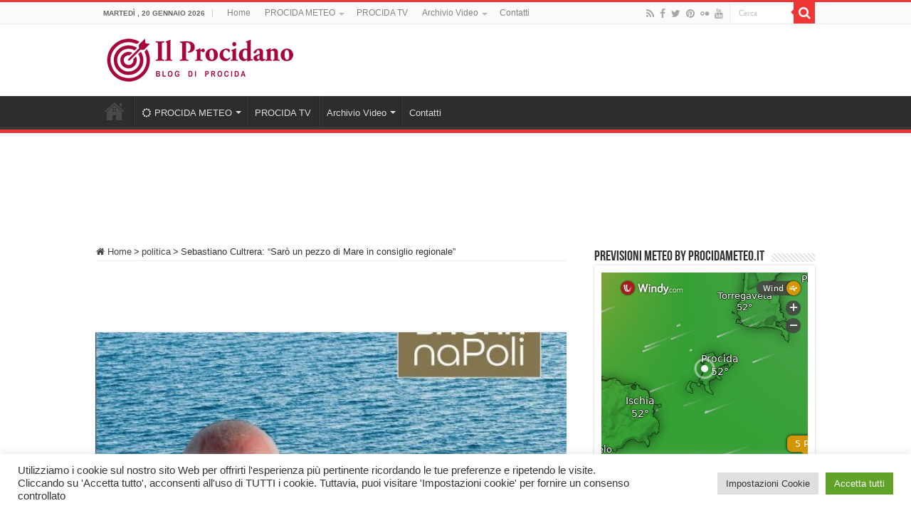

--- FILE ---
content_type: text/html; charset=UTF-8
request_url: https://www.ilprocidano.it/sebastiano-cultrera-saro-un-pezzo-di-mare-in-consiglio-regionale/
body_size: 26987
content:
<!DOCTYPE html>
<html lang="it-IT" prefix="og: http://ogp.me/ns#">
<head>
<meta charset="UTF-8" />
<link rel="pingback" href="https://www.ilprocidano.it/xmlrpc.php" />
<meta property="og:title" content="Sebastiano Cultrera: “Sarò un pezzo di Mare in consiglio regionale” - Il Procidano"/>
<meta property="og:type" content="article"/>
<meta property="og:description" content="PROCIDA – Anche nell’isola di Graziella si sta entrando nella fase calda della campagna elettorale p"/>
<meta property="og:url" content="https://www.ilprocidano.it/sebastiano-cultrera-saro-un-pezzo-di-mare-in-consiglio-regionale/"/>
<meta property="og:site_name" content="Il Procidano"/>
<meta property="og:image" content="https://www.ilprocidano.it/wp-content/uploads/2020/08/Sebastiano.jpeg" />
<meta name='robots' content='index, follow, max-image-preview:large, max-snippet:-1, max-video-preview:-1' />

<!-- Start PushCrew Asynchronous Code -->
<script type='text/javascript'>
(function(p,u,s,h) {
    p._pcq = p._pcq || [];
    p._pcq.push(['_currentTime', Date.now()]);
    s = u.createElement('script'); s.type = 'text/javascript'; s.async = true;
    s.src = 'https://cdn.pushcrew.com/js/2e81dead87a06589963cb00f1166e696.js';
    h = u.getElementsByTagName('script')[0]; h.parentNode.insertBefore(s, h);
})(window,document);
</script>
<!-- End PushCrew Asynchronous Code -->

	<!-- This site is optimized with the Yoast SEO plugin v26.7 - https://yoast.com/wordpress/plugins/seo/ -->
	<title>Sebastiano Cultrera: “Sarò un pezzo di Mare in consiglio regionale” | Il Procidano</title>
	<meta name="description" content="Il Procidano | Sebastiano Cultrera: “Sarò un pezzo di Mare in consiglio regionale”" />
	<link rel="canonical" href="https://www.ilprocidano.it/sebastiano-cultrera-saro-un-pezzo-di-mare-in-consiglio-regionale/" />
	<meta property="og:locale" content="it_IT" />
	<meta property="og:type" content="article" />
	<meta property="og:title" content="Sebastiano Cultrera: “Sarò un pezzo di Mare in consiglio regionale” | Il Procidano" />
	<meta property="og:description" content="Il Procidano | Sebastiano Cultrera: “Sarò un pezzo di Mare in consiglio regionale”" />
	<meta property="og:url" content="https://www.ilprocidano.it/sebastiano-cultrera-saro-un-pezzo-di-mare-in-consiglio-regionale/" />
	<meta property="og:site_name" content="Il Procidano" />
	<meta property="article:publisher" content="https://www.facebook.com/ilprocidanoblog" />
	<meta property="article:published_time" content="2020-08-28T15:53:07+00:00" />
	<meta property="og:image" content="https://www.ilprocidano.it/wp-content/uploads/2020/08/Sebastiano.jpeg" />
	<meta property="og:image:width" content="594" />
	<meta property="og:image:height" content="844" />
	<meta property="og:image:type" content="image/jpeg" />
	<meta name="author" content="Guglielmo Taliercio" />
	<meta name="twitter:card" content="summary_large_image" />
	<meta name="twitter:creator" content="@IlProcidano" />
	<meta name="twitter:site" content="@IlProcidano" />
	<meta name="twitter:label1" content="Scritto da" />
	<meta name="twitter:data1" content="Guglielmo Taliercio" />
	<meta name="twitter:label2" content="Tempo di lettura stimato" />
	<meta name="twitter:data2" content="4 minuti" />
	<script type="application/ld+json" class="yoast-schema-graph">{"@context":"https://schema.org","@graph":[{"@type":"Article","@id":"https://www.ilprocidano.it/sebastiano-cultrera-saro-un-pezzo-di-mare-in-consiglio-regionale/#article","isPartOf":{"@id":"https://www.ilprocidano.it/sebastiano-cultrera-saro-un-pezzo-di-mare-in-consiglio-regionale/"},"author":{"name":"Guglielmo Taliercio","@id":"https://www.ilprocidano.it/#/schema/person/4071d02eb78cd52d300efe0d69f10f5a"},"headline":"Sebastiano Cultrera: “Sarò un pezzo di Mare in consiglio regionale”","datePublished":"2020-08-28T15:53:07+00:00","mainEntityOfPage":{"@id":"https://www.ilprocidano.it/sebastiano-cultrera-saro-un-pezzo-di-mare-in-consiglio-regionale/"},"wordCount":796,"commentCount":0,"publisher":{"@id":"https://www.ilprocidano.it/#organization"},"image":{"@id":"https://www.ilprocidano.it/sebastiano-cultrera-saro-un-pezzo-di-mare-in-consiglio-regionale/#primaryimage"},"thumbnailUrl":"https://www.ilprocidano.it/wp-content/uploads/2020/08/Sebastiano.jpeg","keywords":["Ascani","Campania","procida","Regione"],"articleSection":["politica"],"inLanguage":"it-IT","potentialAction":[{"@type":"CommentAction","name":"Comment","target":["https://www.ilprocidano.it/sebastiano-cultrera-saro-un-pezzo-di-mare-in-consiglio-regionale/#respond"]}]},{"@type":"WebPage","@id":"https://www.ilprocidano.it/sebastiano-cultrera-saro-un-pezzo-di-mare-in-consiglio-regionale/","url":"https://www.ilprocidano.it/sebastiano-cultrera-saro-un-pezzo-di-mare-in-consiglio-regionale/","name":"Sebastiano Cultrera: “Sarò un pezzo di Mare in consiglio regionale” | Il Procidano","isPartOf":{"@id":"https://www.ilprocidano.it/#website"},"primaryImageOfPage":{"@id":"https://www.ilprocidano.it/sebastiano-cultrera-saro-un-pezzo-di-mare-in-consiglio-regionale/#primaryimage"},"image":{"@id":"https://www.ilprocidano.it/sebastiano-cultrera-saro-un-pezzo-di-mare-in-consiglio-regionale/#primaryimage"},"thumbnailUrl":"https://www.ilprocidano.it/wp-content/uploads/2020/08/Sebastiano.jpeg","datePublished":"2020-08-28T15:53:07+00:00","description":"Il Procidano | Sebastiano Cultrera: “Sarò un pezzo di Mare in consiglio regionale”","breadcrumb":{"@id":"https://www.ilprocidano.it/sebastiano-cultrera-saro-un-pezzo-di-mare-in-consiglio-regionale/#breadcrumb"},"inLanguage":"it-IT","potentialAction":[{"@type":"ReadAction","target":["https://www.ilprocidano.it/sebastiano-cultrera-saro-un-pezzo-di-mare-in-consiglio-regionale/"]}]},{"@type":"ImageObject","inLanguage":"it-IT","@id":"https://www.ilprocidano.it/sebastiano-cultrera-saro-un-pezzo-di-mare-in-consiglio-regionale/#primaryimage","url":"https://www.ilprocidano.it/wp-content/uploads/2020/08/Sebastiano.jpeg","contentUrl":"https://www.ilprocidano.it/wp-content/uploads/2020/08/Sebastiano.jpeg","width":594,"height":844,"caption":"Sebastiano"},{"@type":"BreadcrumbList","@id":"https://www.ilprocidano.it/sebastiano-cultrera-saro-un-pezzo-di-mare-in-consiglio-regionale/#breadcrumb","itemListElement":[{"@type":"ListItem","position":1,"name":"Home","item":"https://www.ilprocidano.it/"},{"@type":"ListItem","position":2,"name":"Sebastiano Cultrera: “Sarò un pezzo di Mare in consiglio regionale”"}]},{"@type":"WebSite","@id":"https://www.ilprocidano.it/#website","url":"https://www.ilprocidano.it/","name":"Il Procidano","description":"notizie e novità da Procida","publisher":{"@id":"https://www.ilprocidano.it/#organization"},"alternateName":"procida blog","potentialAction":[{"@type":"SearchAction","target":{"@type":"EntryPoint","urlTemplate":"https://www.ilprocidano.it/?s={search_term_string}"},"query-input":{"@type":"PropertyValueSpecification","valueRequired":true,"valueName":"search_term_string"}}],"inLanguage":"it-IT"},{"@type":"Organization","@id":"https://www.ilprocidano.it/#organization","name":"Il Procidano","alternateName":"Procida Blog","url":"https://www.ilprocidano.it/","logo":{"@type":"ImageObject","inLanguage":"it-IT","@id":"https://www.ilprocidano.it/#/schema/logo/image/","url":"https://www.ilprocidano.it/wp-content/uploads/2020/10/logo-il-procidano-amp.jpg","contentUrl":"https://www.ilprocidano.it/wp-content/uploads/2020/10/logo-il-procidano-amp.jpg","width":120,"height":90,"caption":"Il Procidano"},"image":{"@id":"https://www.ilprocidano.it/#/schema/logo/image/"},"sameAs":["https://www.facebook.com/ilprocidanoblog","https://x.com/IlProcidano","https://www.youtube.com/user/procidatv"]},{"@type":"Person","@id":"https://www.ilprocidano.it/#/schema/person/4071d02eb78cd52d300efe0d69f10f5a","name":"Guglielmo Taliercio","sameAs":["http://ilprocidano.it"]}]}</script>
	<!-- / Yoast SEO plugin. -->


<link rel='dns-prefetch' href='//www.googletagmanager.com' />
<link rel='dns-prefetch' href='//pagead2.googlesyndication.com' />
<link rel="alternate" type="application/rss+xml" title="Il Procidano &raquo; Feed" href="https://www.ilprocidano.it/feed/" />
<link rel="alternate" type="application/rss+xml" title="Il Procidano &raquo; Feed dei commenti" href="https://www.ilprocidano.it/comments/feed/" />
<link rel="alternate" type="application/rss+xml" title="Il Procidano &raquo; Sebastiano Cultrera: “Sarò un pezzo di Mare in consiglio regionale” Feed dei commenti" href="https://www.ilprocidano.it/sebastiano-cultrera-saro-un-pezzo-di-mare-in-consiglio-regionale/feed/" />
<link rel="alternate" title="oEmbed (JSON)" type="application/json+oembed" href="https://www.ilprocidano.it/wp-json/oembed/1.0/embed?url=https%3A%2F%2Fwww.ilprocidano.it%2Fsebastiano-cultrera-saro-un-pezzo-di-mare-in-consiglio-regionale%2F" />
<link rel="alternate" title="oEmbed (XML)" type="text/xml+oembed" href="https://www.ilprocidano.it/wp-json/oembed/1.0/embed?url=https%3A%2F%2Fwww.ilprocidano.it%2Fsebastiano-cultrera-saro-un-pezzo-di-mare-in-consiglio-regionale%2F&#038;format=xml" />
<style id='wp-img-auto-sizes-contain-inline-css' type='text/css'>
img:is([sizes=auto i],[sizes^="auto," i]){contain-intrinsic-size:3000px 1500px}
/*# sourceURL=wp-img-auto-sizes-contain-inline-css */
</style>
<style id='wp-emoji-styles-inline-css' type='text/css'>

	img.wp-smiley, img.emoji {
		display: inline !important;
		border: none !important;
		box-shadow: none !important;
		height: 1em !important;
		width: 1em !important;
		margin: 0 0.07em !important;
		vertical-align: -0.1em !important;
		background: none !important;
		padding: 0 !important;
	}
/*# sourceURL=wp-emoji-styles-inline-css */
</style>
<link rel='stylesheet' id='wp-block-library-css' href='https://www.ilprocidano.it/wp-includes/css/dist/block-library/style.min.css' type='text/css' media='all' />
<style id='global-styles-inline-css' type='text/css'>
:root{--wp--preset--aspect-ratio--square: 1;--wp--preset--aspect-ratio--4-3: 4/3;--wp--preset--aspect-ratio--3-4: 3/4;--wp--preset--aspect-ratio--3-2: 3/2;--wp--preset--aspect-ratio--2-3: 2/3;--wp--preset--aspect-ratio--16-9: 16/9;--wp--preset--aspect-ratio--9-16: 9/16;--wp--preset--color--black: #000000;--wp--preset--color--cyan-bluish-gray: #abb8c3;--wp--preset--color--white: #ffffff;--wp--preset--color--pale-pink: #f78da7;--wp--preset--color--vivid-red: #cf2e2e;--wp--preset--color--luminous-vivid-orange: #ff6900;--wp--preset--color--luminous-vivid-amber: #fcb900;--wp--preset--color--light-green-cyan: #7bdcb5;--wp--preset--color--vivid-green-cyan: #00d084;--wp--preset--color--pale-cyan-blue: #8ed1fc;--wp--preset--color--vivid-cyan-blue: #0693e3;--wp--preset--color--vivid-purple: #9b51e0;--wp--preset--gradient--vivid-cyan-blue-to-vivid-purple: linear-gradient(135deg,rgb(6,147,227) 0%,rgb(155,81,224) 100%);--wp--preset--gradient--light-green-cyan-to-vivid-green-cyan: linear-gradient(135deg,rgb(122,220,180) 0%,rgb(0,208,130) 100%);--wp--preset--gradient--luminous-vivid-amber-to-luminous-vivid-orange: linear-gradient(135deg,rgb(252,185,0) 0%,rgb(255,105,0) 100%);--wp--preset--gradient--luminous-vivid-orange-to-vivid-red: linear-gradient(135deg,rgb(255,105,0) 0%,rgb(207,46,46) 100%);--wp--preset--gradient--very-light-gray-to-cyan-bluish-gray: linear-gradient(135deg,rgb(238,238,238) 0%,rgb(169,184,195) 100%);--wp--preset--gradient--cool-to-warm-spectrum: linear-gradient(135deg,rgb(74,234,220) 0%,rgb(151,120,209) 20%,rgb(207,42,186) 40%,rgb(238,44,130) 60%,rgb(251,105,98) 80%,rgb(254,248,76) 100%);--wp--preset--gradient--blush-light-purple: linear-gradient(135deg,rgb(255,206,236) 0%,rgb(152,150,240) 100%);--wp--preset--gradient--blush-bordeaux: linear-gradient(135deg,rgb(254,205,165) 0%,rgb(254,45,45) 50%,rgb(107,0,62) 100%);--wp--preset--gradient--luminous-dusk: linear-gradient(135deg,rgb(255,203,112) 0%,rgb(199,81,192) 50%,rgb(65,88,208) 100%);--wp--preset--gradient--pale-ocean: linear-gradient(135deg,rgb(255,245,203) 0%,rgb(182,227,212) 50%,rgb(51,167,181) 100%);--wp--preset--gradient--electric-grass: linear-gradient(135deg,rgb(202,248,128) 0%,rgb(113,206,126) 100%);--wp--preset--gradient--midnight: linear-gradient(135deg,rgb(2,3,129) 0%,rgb(40,116,252) 100%);--wp--preset--font-size--small: 13px;--wp--preset--font-size--medium: 20px;--wp--preset--font-size--large: 36px;--wp--preset--font-size--x-large: 42px;--wp--preset--spacing--20: 0.44rem;--wp--preset--spacing--30: 0.67rem;--wp--preset--spacing--40: 1rem;--wp--preset--spacing--50: 1.5rem;--wp--preset--spacing--60: 2.25rem;--wp--preset--spacing--70: 3.38rem;--wp--preset--spacing--80: 5.06rem;--wp--preset--shadow--natural: 6px 6px 9px rgba(0, 0, 0, 0.2);--wp--preset--shadow--deep: 12px 12px 50px rgba(0, 0, 0, 0.4);--wp--preset--shadow--sharp: 6px 6px 0px rgba(0, 0, 0, 0.2);--wp--preset--shadow--outlined: 6px 6px 0px -3px rgb(255, 255, 255), 6px 6px rgb(0, 0, 0);--wp--preset--shadow--crisp: 6px 6px 0px rgb(0, 0, 0);}:where(.is-layout-flex){gap: 0.5em;}:where(.is-layout-grid){gap: 0.5em;}body .is-layout-flex{display: flex;}.is-layout-flex{flex-wrap: wrap;align-items: center;}.is-layout-flex > :is(*, div){margin: 0;}body .is-layout-grid{display: grid;}.is-layout-grid > :is(*, div){margin: 0;}:where(.wp-block-columns.is-layout-flex){gap: 2em;}:where(.wp-block-columns.is-layout-grid){gap: 2em;}:where(.wp-block-post-template.is-layout-flex){gap: 1.25em;}:where(.wp-block-post-template.is-layout-grid){gap: 1.25em;}.has-black-color{color: var(--wp--preset--color--black) !important;}.has-cyan-bluish-gray-color{color: var(--wp--preset--color--cyan-bluish-gray) !important;}.has-white-color{color: var(--wp--preset--color--white) !important;}.has-pale-pink-color{color: var(--wp--preset--color--pale-pink) !important;}.has-vivid-red-color{color: var(--wp--preset--color--vivid-red) !important;}.has-luminous-vivid-orange-color{color: var(--wp--preset--color--luminous-vivid-orange) !important;}.has-luminous-vivid-amber-color{color: var(--wp--preset--color--luminous-vivid-amber) !important;}.has-light-green-cyan-color{color: var(--wp--preset--color--light-green-cyan) !important;}.has-vivid-green-cyan-color{color: var(--wp--preset--color--vivid-green-cyan) !important;}.has-pale-cyan-blue-color{color: var(--wp--preset--color--pale-cyan-blue) !important;}.has-vivid-cyan-blue-color{color: var(--wp--preset--color--vivid-cyan-blue) !important;}.has-vivid-purple-color{color: var(--wp--preset--color--vivid-purple) !important;}.has-black-background-color{background-color: var(--wp--preset--color--black) !important;}.has-cyan-bluish-gray-background-color{background-color: var(--wp--preset--color--cyan-bluish-gray) !important;}.has-white-background-color{background-color: var(--wp--preset--color--white) !important;}.has-pale-pink-background-color{background-color: var(--wp--preset--color--pale-pink) !important;}.has-vivid-red-background-color{background-color: var(--wp--preset--color--vivid-red) !important;}.has-luminous-vivid-orange-background-color{background-color: var(--wp--preset--color--luminous-vivid-orange) !important;}.has-luminous-vivid-amber-background-color{background-color: var(--wp--preset--color--luminous-vivid-amber) !important;}.has-light-green-cyan-background-color{background-color: var(--wp--preset--color--light-green-cyan) !important;}.has-vivid-green-cyan-background-color{background-color: var(--wp--preset--color--vivid-green-cyan) !important;}.has-pale-cyan-blue-background-color{background-color: var(--wp--preset--color--pale-cyan-blue) !important;}.has-vivid-cyan-blue-background-color{background-color: var(--wp--preset--color--vivid-cyan-blue) !important;}.has-vivid-purple-background-color{background-color: var(--wp--preset--color--vivid-purple) !important;}.has-black-border-color{border-color: var(--wp--preset--color--black) !important;}.has-cyan-bluish-gray-border-color{border-color: var(--wp--preset--color--cyan-bluish-gray) !important;}.has-white-border-color{border-color: var(--wp--preset--color--white) !important;}.has-pale-pink-border-color{border-color: var(--wp--preset--color--pale-pink) !important;}.has-vivid-red-border-color{border-color: var(--wp--preset--color--vivid-red) !important;}.has-luminous-vivid-orange-border-color{border-color: var(--wp--preset--color--luminous-vivid-orange) !important;}.has-luminous-vivid-amber-border-color{border-color: var(--wp--preset--color--luminous-vivid-amber) !important;}.has-light-green-cyan-border-color{border-color: var(--wp--preset--color--light-green-cyan) !important;}.has-vivid-green-cyan-border-color{border-color: var(--wp--preset--color--vivid-green-cyan) !important;}.has-pale-cyan-blue-border-color{border-color: var(--wp--preset--color--pale-cyan-blue) !important;}.has-vivid-cyan-blue-border-color{border-color: var(--wp--preset--color--vivid-cyan-blue) !important;}.has-vivid-purple-border-color{border-color: var(--wp--preset--color--vivid-purple) !important;}.has-vivid-cyan-blue-to-vivid-purple-gradient-background{background: var(--wp--preset--gradient--vivid-cyan-blue-to-vivid-purple) !important;}.has-light-green-cyan-to-vivid-green-cyan-gradient-background{background: var(--wp--preset--gradient--light-green-cyan-to-vivid-green-cyan) !important;}.has-luminous-vivid-amber-to-luminous-vivid-orange-gradient-background{background: var(--wp--preset--gradient--luminous-vivid-amber-to-luminous-vivid-orange) !important;}.has-luminous-vivid-orange-to-vivid-red-gradient-background{background: var(--wp--preset--gradient--luminous-vivid-orange-to-vivid-red) !important;}.has-very-light-gray-to-cyan-bluish-gray-gradient-background{background: var(--wp--preset--gradient--very-light-gray-to-cyan-bluish-gray) !important;}.has-cool-to-warm-spectrum-gradient-background{background: var(--wp--preset--gradient--cool-to-warm-spectrum) !important;}.has-blush-light-purple-gradient-background{background: var(--wp--preset--gradient--blush-light-purple) !important;}.has-blush-bordeaux-gradient-background{background: var(--wp--preset--gradient--blush-bordeaux) !important;}.has-luminous-dusk-gradient-background{background: var(--wp--preset--gradient--luminous-dusk) !important;}.has-pale-ocean-gradient-background{background: var(--wp--preset--gradient--pale-ocean) !important;}.has-electric-grass-gradient-background{background: var(--wp--preset--gradient--electric-grass) !important;}.has-midnight-gradient-background{background: var(--wp--preset--gradient--midnight) !important;}.has-small-font-size{font-size: var(--wp--preset--font-size--small) !important;}.has-medium-font-size{font-size: var(--wp--preset--font-size--medium) !important;}.has-large-font-size{font-size: var(--wp--preset--font-size--large) !important;}.has-x-large-font-size{font-size: var(--wp--preset--font-size--x-large) !important;}
/*# sourceURL=global-styles-inline-css */
</style>

<style id='classic-theme-styles-inline-css' type='text/css'>
/*! This file is auto-generated */
.wp-block-button__link{color:#fff;background-color:#32373c;border-radius:9999px;box-shadow:none;text-decoration:none;padding:calc(.667em + 2px) calc(1.333em + 2px);font-size:1.125em}.wp-block-file__button{background:#32373c;color:#fff;text-decoration:none}
/*# sourceURL=/wp-includes/css/classic-themes.min.css */
</style>
<link rel='stylesheet' id='cookie-law-info-css' href='https://www.ilprocidano.it/wp-content/plugins/cookie-law-info/legacy/public/css/cookie-law-info-public.css' type='text/css' media='all' />
<link rel='stylesheet' id='cookie-law-info-gdpr-css' href='https://www.ilprocidano.it/wp-content/plugins/cookie-law-info/legacy/public/css/cookie-law-info-gdpr.css' type='text/css' media='all' />
<link rel='stylesheet' id='wpdm-fonticon-css' href='https://www.ilprocidano.it/wp-content/plugins/download-manager/assets/wpdm-iconfont/css/wpdm-icons.css' type='text/css' media='all' />
<link rel='stylesheet' id='wpdm-front-css' href='https://www.ilprocidano.it/wp-content/plugins/download-manager/assets/css/front.min.css' type='text/css' media='all' />
<link rel='stylesheet' id='tie-style-css' href='https://www.ilprocidano.it/wp-content/themes/sahifa/style.css' type='text/css' media='all' />
<link rel='stylesheet' id='tie-ilightbox-skin-css' href='https://www.ilprocidano.it/wp-content/themes/sahifa/css/ilightbox/dark-skin/skin.css' type='text/css' media='all' />
<script type="text/javascript" src="https://www.ilprocidano.it/wp-includes/js/jquery/jquery.min.js" id="jquery-core-js"></script>
<script type="text/javascript" src="https://www.ilprocidano.it/wp-includes/js/jquery/jquery-migrate.min.js" id="jquery-migrate-js"></script>
<script type="text/javascript" id="cookie-law-info-js-extra">
/* <![CDATA[ */
var Cli_Data = {"nn_cookie_ids":["d","__gads","CONSENT","u","uid","na_tc","na_id","ouid","na_rn","na_sr","na_srp","na_sc_e","__utma","__utmb","__utmc","__utmz","__utmt","KADUSERCOOKIE","ab","pxrc","rlas3","CMST","CMPRO","yt.innertube::requests","_wingify_pc_uuid","wingify_donot_track_actions","PHPSESSID","CookieLawInfoConsent","cookielawinfo-checkbox-advertisement","YSC","VISITOR_INFO1_LIVE","test_cookie","IDE","yt-remote-device-id","__wpdm_client","yt.innertube::nextId","yt-remote-connected-devices","DSID","id","mdata","ov","KTPCACOOKIE","mc","CMID","CMPS"],"cookielist":[],"non_necessary_cookies":{"necessary":["PHPSESSID","CookieLawInfoConsent"],"functional":["na_tc","na_id","ouid","na_rn","na_sr","na_srp","na_sc_e"],"performance":["__utma","__utmb","__utmc","__utmz","__utmt","d"],"analytics":["__gads","CONSENT","u","uid"],"advertisement":["ov","ab","pxrc","rlas3","CMST","CMPRO","KADUSERCOOKIE","CMPS","CMID","mc","KTPCACOOKIE","YSC","mdata","id","DSID","yt-remote-connected-devices","yt.innertube::nextId","yt.innertube::requests","yt-remote-device-id","IDE","test_cookie","VISITOR_INFO1_LIVE"],"others":["__wpdm_client","_wingify_pc_uuid","wingify_donot_track_actions"]},"ccpaEnabled":"","ccpaRegionBased":"","ccpaBarEnabled":"","strictlyEnabled":["necessary","obligatoire"],"ccpaType":"gdpr","js_blocking":"1","custom_integration":"","triggerDomRefresh":"","secure_cookies":""};
var cli_cookiebar_settings = {"animate_speed_hide":"500","animate_speed_show":"500","background":"#FFF","border":"#b1a6a6c2","border_on":"","button_1_button_colour":"#61a229","button_1_button_hover":"#4e8221","button_1_link_colour":"#fff","button_1_as_button":"1","button_1_new_win":"","button_2_button_colour":"#333","button_2_button_hover":"#292929","button_2_link_colour":"#444","button_2_as_button":"","button_2_hidebar":"","button_3_button_colour":"#dedfe0","button_3_button_hover":"#b2b2b3","button_3_link_colour":"#333333","button_3_as_button":"1","button_3_new_win":"","button_4_button_colour":"#dedfe0","button_4_button_hover":"#b2b2b3","button_4_link_colour":"#333333","button_4_as_button":"1","button_7_button_colour":"#61a229","button_7_button_hover":"#4e8221","button_7_link_colour":"#fff","button_7_as_button":"1","button_7_new_win":"","font_family":"inherit","header_fix":"","notify_animate_hide":"1","notify_animate_show":"","notify_div_id":"#cookie-law-info-bar","notify_position_horizontal":"right","notify_position_vertical":"bottom","scroll_close":"","scroll_close_reload":"","accept_close_reload":"","reject_close_reload":"","showagain_tab":"","showagain_background":"#fff","showagain_border":"#000","showagain_div_id":"#cookie-law-info-again","showagain_x_position":"100px","text":"#333333","show_once_yn":"","show_once":"10000","logging_on":"","as_popup":"","popup_overlay":"1","bar_heading_text":"","cookie_bar_as":"banner","popup_showagain_position":"bottom-right","widget_position":"left"};
var log_object = {"ajax_url":"https://www.ilprocidano.it/wp-admin/admin-ajax.php"};
//# sourceURL=cookie-law-info-js-extra
/* ]]> */
</script>
<script type="text/javascript" src="https://www.ilprocidano.it/wp-content/plugins/cookie-law-info/legacy/public/js/cookie-law-info-public.js" id="cookie-law-info-js"></script>
<script type="text/javascript" src="https://www.ilprocidano.it/wp-content/plugins/download-manager/assets/js/wpdm.min.js" id="wpdm-frontend-js-js"></script>
<script type="text/javascript" id="wpdm-frontjs-js-extra">
/* <![CDATA[ */
var wpdm_url = {"home":"https://www.ilprocidano.it/","site":"https://www.ilprocidano.it/","ajax":"https://www.ilprocidano.it/wp-admin/admin-ajax.php"};
var wpdm_js = {"spinner":"\u003Ci class=\"wpdm-icon wpdm-sun wpdm-spin\"\u003E\u003C/i\u003E","client_id":"12b2145c764d07eea2898ec1f8e5aeba"};
var wpdm_strings = {"pass_var":"Password verificata!","pass_var_q":"Fai clic sul seguente pulsante per avviare il download.","start_dl":"Avvia download"};
//# sourceURL=wpdm-frontjs-js-extra
/* ]]> */
</script>
<script type="text/javascript" src="https://www.ilprocidano.it/wp-content/plugins/download-manager/assets/js/front.min.js" id="wpdm-frontjs-js"></script>

<!-- Snippet del tag Google (gtag.js) aggiunto da Site Kit -->
<!-- Snippet Google Analytics aggiunto da Site Kit -->
<script type="text/javascript" src="https://www.googletagmanager.com/gtag/js?id=GT-K4Z6T7V" id="google_gtagjs-js" async></script>
<script type="text/javascript" id="google_gtagjs-js-after">
/* <![CDATA[ */
window.dataLayer = window.dataLayer || [];function gtag(){dataLayer.push(arguments);}
gtag("set","linker",{"domains":["www.ilprocidano.it"]});
gtag("js", new Date());
gtag("set", "developer_id.dZTNiMT", true);
gtag("config", "GT-K4Z6T7V", {"googlesitekit_post_type":"post","googlesitekit_post_date":"20200828","googlesitekit_post_categories":"politica"});
//# sourceURL=google_gtagjs-js-after
/* ]]> */
</script>
<link rel="https://api.w.org/" href="https://www.ilprocidano.it/wp-json/" /><link rel="alternate" title="JSON" type="application/json" href="https://www.ilprocidano.it/wp-json/wp/v2/posts/64225" /><link rel="EditURI" type="application/rsd+xml" title="RSD" href="https://www.ilprocidano.it/xmlrpc.php?rsd" />
<meta name="generator" content="WordPress 6.9" />
<link rel='shortlink' href='https://www.ilprocidano.it/?p=64225' />
<meta name="generator" content="Site Kit by Google 1.170.0" /><link rel="shortcut icon" href="https://www.ilprocidano.it/wp-content/uploads/2014/01/favicon.ico" title="Favicon" />
<!--[if IE]>
<script type="text/javascript">jQuery(document).ready(function (){ jQuery(".menu-item").has("ul").children("a").attr("aria-haspopup", "true");});</script>
<![endif]-->
<!--[if lt IE 9]>
<script src="https://www.ilprocidano.it/wp-content/themes/sahifa/js/html5.js"></script>
<script src="https://www.ilprocidano.it/wp-content/themes/sahifa/js/selectivizr-min.js"></script>
<![endif]-->
<!--[if IE 9]>
<link rel="stylesheet" type="text/css" media="all" href="https://www.ilprocidano.it/wp-content/themes/sahifa/css/ie9.css" />
<![endif]-->
<!--[if IE 8]>
<link rel="stylesheet" type="text/css" media="all" href="https://www.ilprocidano.it/wp-content/themes/sahifa/css/ie8.css" />
<![endif]-->
<!--[if IE 7]>
<link rel="stylesheet" type="text/css" media="all" href="https://www.ilprocidano.it/wp-content/themes/sahifa/css/ie7.css" />
<![endif]-->

<meta http-equiv="X-UA-Compatible" content="IE=edge,chrome=1" />
<meta name="viewport" content="width=device-width, initial-scale=1.0" />
<link rel="apple-touch-icon" sizes="144x144" href="https://www.ilprocidano.it/wp-content/uploads/2014/01/favicon.ico" />
<link rel="apple-touch-icon" sizes="120x120" href="https://www.ilprocidano.it/wp-content/uploads/2014/01/favicon.ico" />
<link rel="apple-touch-icon" sizes="72x72" href="https://www.ilprocidano.it/wp-content/uploads/2014/01/favicon.ico" />
<link rel="apple-touch-icon" href="https://www.ilprocidano.it/wp-content/uploads/2014/01/favicon.ico" />

<meta property="fb:app_id" content="425843327439936">

<script type="text/javascript">

  var _gaq = _gaq || [];
  _gaq.push(['_setAccount', 'UA-31315683-2']);
  _gaq.push(['_trackPageview']);

  (function() {
    var ga = document.createElement('script'); ga.type = 'text/javascript'; ga.async = true;
    ga.src = ('https:' == document.location.protocol ? 'https://ssl' : 'http://www') + '.google-analytics.com/ga.js';
    var s = document.getElementsByTagName('script')[0]; s.parentNode.insertBefore(ga, s);
  })();

</script>

<script async src="//pagead2.googlesyndication.com/pagead/js/adsbygoogle.js"></script>
<script>
  (adsbygoogle = window.adsbygoogle || []).push({
    google_ad_client: "ca-pub-9131807506114819",
    enable_page_level_ads: true
  });
</script>

<script type="text/javascript">
    (function(p,u,s,h){
        p._pcq=p._pcq||[];
        p._pcq.push(['_currentTime',Date.now()]);
        s=u.createElement('script');
        s.type='text/javascript';
        s.async=true;
        s.src='https://cdn.pushcrew.com/js/2e81dead87a06589963cb00f1166e696.js';
        h=u.getElementsByTagName('script')[0];
        h.parentNode.insertBefore(s,h);
    })(window,document);
</script>

<style type="text/css" media="screen">

body{
	font-family: Verdana, Geneva, sans-serif;
}
#main-nav,
.cat-box-content,
#sidebar .widget-container,
.post-listing,
#commentform {
	border-bottom-color: #ef3636;
}

.search-block .search-button,
#topcontrol,
#main-nav ul li.current-menu-item a,
#main-nav ul li.current-menu-item a:hover,
#main-nav ul li.current_page_parent a,
#main-nav ul li.current_page_parent a:hover,
#main-nav ul li.current-menu-parent a,
#main-nav ul li.current-menu-parent a:hover,
#main-nav ul li.current-page-ancestor a,
#main-nav ul li.current-page-ancestor a:hover,
.pagination span.current,
.share-post span.share-text,
.flex-control-paging li a.flex-active,
.ei-slider-thumbs li.ei-slider-element,
.review-percentage .review-item span span,
.review-final-score,
.button,
a.button,
a.more-link,
#main-content input[type="submit"],
.form-submit #submit,
#login-form .login-button,
.widget-feedburner .feedburner-subscribe,
input[type="submit"],
#buddypress button,
#buddypress a.button,
#buddypress input[type=submit],
#buddypress input[type=reset],
#buddypress ul.button-nav li a,
#buddypress div.generic-button a,
#buddypress .comment-reply-link,
#buddypress div.item-list-tabs ul li a span,
#buddypress div.item-list-tabs ul li.selected a,
#buddypress div.item-list-tabs ul li.current a,
#buddypress #members-directory-form div.item-list-tabs ul li.selected span,
#members-list-options a.selected,
#groups-list-options a.selected,
body.dark-skin #buddypress div.item-list-tabs ul li a span,
body.dark-skin #buddypress div.item-list-tabs ul li.selected a,
body.dark-skin #buddypress div.item-list-tabs ul li.current a,
body.dark-skin #members-list-options a.selected,
body.dark-skin #groups-list-options a.selected,
.search-block-large .search-button,
#featured-posts .flex-next:hover,
#featured-posts .flex-prev:hover,
a.tie-cart span.shooping-count,
.woocommerce span.onsale,
.woocommerce-page span.onsale ,
.woocommerce .widget_price_filter .ui-slider .ui-slider-handle,
.woocommerce-page .widget_price_filter .ui-slider .ui-slider-handle,
#check-also-close,
a.post-slideshow-next,
a.post-slideshow-prev,
.widget_price_filter .ui-slider .ui-slider-handle,
.quantity .minus:hover,
.quantity .plus:hover,
.mejs-container .mejs-controls .mejs-time-rail .mejs-time-current,
#reading-position-indicator  {
	background-color:#ef3636;
}

::-webkit-scrollbar-thumb{
	background-color:#ef3636 !important;
}

#theme-footer,
#theme-header,
.top-nav ul li.current-menu-item:before,
#main-nav .menu-sub-content ,
#main-nav ul ul,
#check-also-box {
	border-top-color: #ef3636;
}

.search-block:after {
	border-right-color:#ef3636;
}

body.rtl .search-block:after {
	border-left-color:#ef3636;
}

#main-nav ul > li.menu-item-has-children:hover > a:after,
#main-nav ul > li.mega-menu:hover > a:after {
	border-color:transparent transparent #ef3636;
}

.widget.timeline-posts li a:hover,
.widget.timeline-posts li a:hover span.tie-date {
	color: #ef3636;
}

.widget.timeline-posts li a:hover span.tie-date:before {
	background: #ef3636;
	border-color: #ef3636;
}

#order_review,
#order_review_heading {
	border-color: #ef3636;
}

		body {
					background-color: #ffffff !important;
					background-image : url(https://www.ilprocidano.it/wp-content/themes/sahifa/images/patterns/body-bg5.png);
					background-position: top center;
		}
		
body.single .post .entry a, body.page .post .entry a {
	color: #0a2aa8;
}
		
body.single .post .entry a:hover, body.page .post .entry a:hover {
	color: #00a8e0;
	text-decoration: none;
}
		
</style>

		<script type="text/javascript">
			/* <![CDATA[ */
				var sf_position = '0';
				var sf_templates = "<a href=\"{search_url_escaped}\">Guarda tutti i risultati<\/a>";
				var sf_input = '.search-live';
				jQuery(document).ready(function(){
					jQuery(sf_input).ajaxyLiveSearch({"expand":false,"searchUrl":"https:\/\/www.ilprocidano.it\/?s=%s","text":"Search","delay":500,"iwidth":180,"width":315,"ajaxUrl":"https:\/\/www.ilprocidano.it\/wp-admin\/admin-ajax.php","rtl":0});
					jQuery(".live-search_ajaxy-selective-input").keyup(function() {
						var width = jQuery(this).val().length * 8;
						if(width < 50) {
							width = 50;
						}
						jQuery(this).width(width);
					});
					jQuery(".live-search_ajaxy-selective-search").click(function() {
						jQuery(this).find(".live-search_ajaxy-selective-input").focus();
					});
					jQuery(".live-search_ajaxy-selective-close").click(function() {
						jQuery(this).parent().remove();
					});
				});
			/* ]]> */
		</script>
		
<!-- Meta tag Google AdSense aggiunti da Site Kit -->
<meta name="google-adsense-platform-account" content="ca-host-pub-2644536267352236">
<meta name="google-adsense-platform-domain" content="sitekit.withgoogle.com">
<!-- Fine dei meta tag Google AdSense aggiunti da Site Kit -->

<!-- Snippet Google AdSense aggiunto da Site Kit -->
<script type="text/javascript" async="async" src="https://pagead2.googlesyndication.com/pagead/js/adsbygoogle.js?client=ca-pub-9131807506114819&amp;host=ca-host-pub-2644536267352236" crossorigin="anonymous"></script>

<!-- Termina lo snippet Google AdSense aggiunto da Site Kit -->
		<style type="text/css" id="wp-custom-css">
			POST /IndexNow HTTP/1.1
                    Content-Type: application/json; charset=utf-8
                    Host: api.indexnow.org
                    {
                      "host": "www.example.org",
                      "key": "300895f1ac88443886f01fecddf2939c",
                      "keyLocation": "https://www.example.org/300895f1ac88443886f01fecddf2939c.txt",
                      "urlList": [
                          "https://www.example.org/url1",
                          "https://www.example.org/folder/url2",
                          "https://www.example.org/url3"
                          ]
                    }		</style>
		<meta name="generator" content="WordPress Download Manager 3.3.45" />
                <style>
        /* WPDM Link Template Styles */        </style>
                <style>

            :root {
                --color-primary: #4a8eff;
                --color-primary-rgb: 74, 142, 255;
                --color-primary-hover: #5998ff;
                --color-primary-active: #3281ff;
                --clr-sec: #6c757d;
                --clr-sec-rgb: 108, 117, 125;
                --clr-sec-hover: #6c757d;
                --clr-sec-active: #6c757d;
                --color-secondary: #6c757d;
                --color-secondary-rgb: 108, 117, 125;
                --color-secondary-hover: #6c757d;
                --color-secondary-active: #6c757d;
                --color-success: #018e11;
                --color-success-rgb: 1, 142, 17;
                --color-success-hover: #0aad01;
                --color-success-active: #0c8c01;
                --color-info: #2CA8FF;
                --color-info-rgb: 44, 168, 255;
                --color-info-hover: #2CA8FF;
                --color-info-active: #2CA8FF;
                --color-warning: #FFB236;
                --color-warning-rgb: 255, 178, 54;
                --color-warning-hover: #FFB236;
                --color-warning-active: #FFB236;
                --color-danger: #ff5062;
                --color-danger-rgb: 255, 80, 98;
                --color-danger-hover: #ff5062;
                --color-danger-active: #ff5062;
                --color-green: #30b570;
                --color-blue: #0073ff;
                --color-purple: #8557D3;
                --color-red: #ff5062;
                --color-muted: rgba(69, 89, 122, 0.6);
                --wpdm-font: "Sen", -apple-system, BlinkMacSystemFont, "Segoe UI", Roboto, Helvetica, Arial, sans-serif, "Apple Color Emoji", "Segoe UI Emoji", "Segoe UI Symbol";
            }

            .wpdm-download-link.btn.btn-primary {
                border-radius: 4px;
            }


        </style>
        <link rel='stylesheet' id='cookie-law-info-table-css' href='https://www.ilprocidano.it/wp-content/plugins/cookie-law-info/legacy/public/css/cookie-law-info-table.css' type='text/css' media='all' />
</head>
<body id="top" class="wp-singular post-template-default single single-post postid-64225 single-format-standard wp-theme-sahifa lazy-enabled">

<div class="wrapper-outer">

	<div class="background-cover"></div>

	<aside id="slide-out">

			<div class="search-mobile">
			<form method="get" id="searchform-mobile" action="https://www.ilprocidano.it/">
				<button class="search-button" type="submit" value="Cerca"><i class="fa fa-search"></i></button>
				<input type="text" id="s-mobile" name="s" title="Cerca" value="Cerca" onfocus="if (this.value == 'Cerca') {this.value = '';}" onblur="if (this.value == '') {this.value = 'Cerca';}"  />
			</form>
		</div><!-- .search-mobile /-->
	
	
		<div id="mobile-menu" ></div>
	</aside><!-- #slide-out /-->

		<div id="wrapper" class="wide-layout">
		<div class="inner-wrapper">

		<header id="theme-header" class="theme-header">
						<div id="top-nav" class="top-nav">
				<div class="container">

							<span class="today-date">martedì ,  20  Gennaio 2026</span>
				<div class="top-menu"><ul id="menu-procida-tv" class="menu"><li id="menu-item-39579" class="menu-item menu-item-type-custom menu-item-object-custom menu-item-home menu-item-39579"><a href="https://www.ilprocidano.it">Home</a></li>
<li id="menu-item-30084" class="menu-item menu-item-type-custom menu-item-object-custom menu-item-has-children menu-item-30084"><a href="http://www.procidameteo.it" title="new">PROCIDA METEO</a>
<ul class="sub-menu">
	<li id="menu-item-33977" class="menu-item menu-item-type-custom menu-item-object-custom menu-item-33977"><a href="https://www.procidameteo.it/gauges.htm">Strumenti meteo</a></li>
	<li id="menu-item-33976" class="menu-item menu-item-type-custom menu-item-object-custom menu-item-33976"><a href="http://www.procidameteo.it/webcam-procida-marina-grande.php">Traffico marino</a></li>
	<li id="menu-item-33975" class="menu-item menu-item-type-custom menu-item-object-custom menu-item-33975"><a href="https://www.procidameteo.it/webcam-porto-marina-corricella-di-procida">Webcam</a></li>
</ul>
</li>
<li id="menu-item-29727" class="menu-item menu-item-type-custom menu-item-object-custom menu-item-29727"><a target="_blank" href="http://www.procida.tv">PROCIDA TV</a></li>
<li id="menu-item-29948" class="menu-item menu-item-type-custom menu-item-object-custom menu-item-has-children menu-item-29948"><a href="http://www.youtube.com/procidatv">Archivio Video</a>
<ul class="sub-menu">
	<li id="menu-item-32283" class="menu-item menu-item-type-post_type menu-item-object-page menu-item-32283"><a href="https://www.ilprocidano.it/le-gallerie-fotografiche-del-procidano/">Gallerie foto</a></li>
</ul>
</li>
<li id="menu-item-30558" class="menu-item menu-item-type-post_type menu-item-object-page menu-item-30558"><a href="https://www.ilprocidano.it/contattaci/">Contatti</a></li>
</ul></div>
						<div class="search-block">
						<form method="get" id="searchform-header" action="https://www.ilprocidano.it/">
							<button class="search-button" type="submit" value="Cerca"><i class="fa fa-search"></i></button>
							<input class="search-live" type="text" id="s-header" name="s" title="Cerca" value="Cerca" onfocus="if (this.value == 'Cerca') {this.value = '';}" onblur="if (this.value == '') {this.value = 'Cerca';}"  />
						</form>
					</div><!-- .search-block /-->
			<div class="social-icons">
		<a class="ttip-none" title="Rss" href="https://www.ilprocidano.it/feed/" target="_blank"><i class="fa fa-rss"></i></a><a class="ttip-none" title="Facebook" href="https://www.facebook.com/ilprocidanoblog" target="_blank"><i class="fa fa-facebook"></i></a><a class="ttip-none" title="Twitter" href="https://twitter.com/IlProcidano" target="_blank"><i class="fa fa-twitter"></i></a><a class="ttip-none" title="Pinterest" href="http://pinterest.com/madmaxpro" target="_blank"><i class="fa fa-pinterest"></i></a><a class="ttip-none" title="Flickr" href="http://www.flickr.com/photos/ilprocidano" target="_blank"><i class="tieicon-flickr"></i></a><a class="ttip-none" title="Youtube" href="https://www.youtube.com/user/procidatv/" target="_blank"><i class="fa fa-youtube"></i></a>
			</div>

	
	
				</div><!-- .container /-->
			</div><!-- .top-menu /-->
			
		<div class="header-content">

					<a id="slide-out-open" class="slide-out-open" href="#"><span></span></a>
		
			<div class="logo">
			<h2>								<a title="Il Procidano" href="https://www.ilprocidano.it/">
					<img src="https://www.ilprocidano.it/wp-content/uploads/2025/04/logo-il-procidano.png" alt="Il Procidano"  /><strong>Il Procidano notizie e novità da Procida</strong>
				</a>
			</h2>			</div><!-- .logo /-->
			<div class="e3lan e3lan-top">			<script async src="//pagead2.googlesyndication.com/pagead/js/adsbygoogle.js"></script> <script> (adsbygoogle = window.adsbygoogle || []).push({ google_ad_client: "ca-pub-9131807506114819", enable_page_level_ads: true }); </script>				</div>			<div class="clear"></div>

		</div>
													<nav id="main-nav">
				<div class="container">

				
					<div class="main-menu"><ul id="menu-procida-tv-1" class="menu"><li class="menu-item menu-item-type-custom menu-item-object-custom menu-item-home menu-item-39579"><a href="https://www.ilprocidano.it">Home</a></li>
<li class="menu-item menu-item-type-custom menu-item-object-custom menu-item-has-children menu-item-30084 mega-menu mega-links mega-links-2col "><a title="new" href="http://www.procidameteo.it"><i class="fa fa-sun-o"></i>PROCIDA METEO</a>
<div class="mega-menu-block menu-sub-content">

<ul class="sub-menu-columns">
	<li class="menu-item menu-item-type-custom menu-item-object-custom menu-item-33977 mega-link-column "><a class="mega-links-head"  href="https://www.procidameteo.it/gauges.htm"><i class="fa fa-line-chart"></i>Strumenti meteo</a></li>
	<li class="menu-item menu-item-type-custom menu-item-object-custom menu-item-33976 mega-link-column "><a class="mega-links-head"  href="http://www.procidameteo.it/webcam-procida-marina-grande.php"><i class="fa fa-ship"></i>Traffico marino</a></li>
	<li class="menu-item menu-item-type-custom menu-item-object-custom menu-item-33975 mega-link-column "><a class="mega-links-head"  href="https://www.procidameteo.it/webcam-porto-marina-corricella-di-procida"><i class="fa fa-camera-retro"></i>Webcam</a></li>
</ul>

<div class="mega-menu-content">

</div><!-- .mega-menu-content --> 
</div><!-- .mega-menu-block --> 
</li>
<li class="menu-item menu-item-type-custom menu-item-object-custom menu-item-29727"><a target="_blank" href="http://www.procida.tv">PROCIDA TV</a></li>
<li class="menu-item menu-item-type-custom menu-item-object-custom menu-item-has-children menu-item-29948"><a href="http://www.youtube.com/procidatv">Archivio Video</a>
<ul class="sub-menu menu-sub-content">
	<li class="menu-item menu-item-type-post_type menu-item-object-page menu-item-32283"><a href="https://www.ilprocidano.it/le-gallerie-fotografiche-del-procidano/">Gallerie foto</a></li>
</ul>
</li>
<li class="menu-item menu-item-type-post_type menu-item-object-page menu-item-30558"><a href="https://www.ilprocidano.it/contattaci/">Contatti</a></li>
</ul></div>					
					
				</div>
			</nav><!-- .main-nav /-->
					</header><!-- #header /-->

	
	<div class="e3lan e3lan-below_header">		<script type="text/javascript">
			var adWidth = jQuery(document).width();
			google_ad_client = "pub-9131807506114819";
			if ( adWidth >= 768 ) {
			  google_ad_slot	= "6905732515";
			  google_ad_width	= 728;
			  google_ad_height 	= 90;
			} else  if ( adWidth >= 468 ) {
			  google_ad_slot	= "6905732515";
			  google_ad_width 	= 468;
			  google_ad_height 	= 60;
			}else {
			  google_ad_slot 	= "7407516115";
			  google_ad_width 	= 320;
			  google_ad_height 	= 100;
			}
		</script>

		<script src="https://pagead2.googlesyndication.com/pagead/show_ads.js"></script>
				</div>
	<div id="main-content" class="container">

	
	
	
	
	
	<div class="content">

		
		<nav id="crumbs"><a href="https://www.ilprocidano.it/"><span class="fa fa-home" aria-hidden="true"></span> Home</a><span class="delimiter">&gt;</span><a href="https://www.ilprocidano.it/politica/">politica</a><span class="delimiter">&gt;</span><span class="current">Sebastiano Cultrera: “Sarò un pezzo di Mare in consiglio regionale”</span></nav><script type="application/ld+json">{"@context":"http:\/\/schema.org","@type":"BreadcrumbList","@id":"#Breadcrumb","itemListElement":[{"@type":"ListItem","position":1,"item":{"name":"Home","@id":"https:\/\/www.ilprocidano.it\/"}},{"@type":"ListItem","position":2,"item":{"name":"politica","@id":"https:\/\/www.ilprocidano.it\/politica\/"}}]}</script>
		

		<div class="e3lan e3lan-post">		<script type="text/javascript">
			var adWidth = jQuery(document).width();
			google_ad_client = "pub-9131807506114819";
			 if ( adWidth >= 468 ) {
			  google_ad_slot	= "6905732515";
			  google_ad_width 	= 468;
			  google_ad_height 	= 60;
			}else {
			  google_ad_slot 	= "7407516115";
			  google_ad_width 	= 300;
			  google_ad_height 	= 250;
			}
		</script>

		<script src="https://pagead2.googlesyndication.com/pagead/show_ads.js"></script>
				</div>
		<article class="post-listing post-64225 post type-post status-publish format-standard has-post-thumbnail  category-politica tag-ascani tag-campania tag-procida-2 tag-regione" id="the-post">
			
			<div class="single-post-thumb">
			<img width="594" height="330" src="https://www.ilprocidano.it/wp-content/uploads/2020/08/Sebastiano-594x330.jpeg" class="attachment-slider size-slider wp-post-image" alt="Sebastiano" decoding="async" fetchpriority="high" />		</div>
	
		<div class="single-post-caption">Sebastiano</div> 


			<div class="post-inner">

							<h1 class="name post-title entry-title"><span itemprop="name">Sebastiano Cultrera: “Sarò un pezzo di Mare in consiglio regionale”</span></h1>

						
<p class="post-meta">
		
	<span class="post-meta-author"><i class="fa fa-user"></i><a href="https://www.ilprocidano.it/author/guglielmotaliercio/" title="">Guglielmo Taliercio </a></span>
	
		
	<span class="tie-date"><i class="fa fa-clock-o"></i>28 Agosto 2020</span>	
	<span class="post-cats"><i class="fa fa-folder"></i><a href="https://www.ilprocidano.it/politica/" rel="category tag">politica</a></span>
	
	<span class="post-comments"><i class="fa fa-comments"></i><a href="https://www.ilprocidano.it/sebastiano-cultrera-saro-un-pezzo-di-mare-in-consiglio-regionale/#respond">Fai sapere come la pensi e lascia un commento</a></span>
<span class="post-views"><i class="fa fa-eye"></i>1,257 Visto</span> </p>
<div class="clear"></div>
			
				<div class="entry">
					
					
					<p><strong><a href="https://www.ilprocidano.it/wp-content/uploads/2020/08/Sebastiano.jpeg"><img decoding="async" class="alignleft size-thumbnail wp-image-64226" src="https://www.ilprocidano.it/wp-content/uploads/2020/08/Sebastiano-150x150.jpeg" alt="" width="150" height="150"/></a>PROCIDA –</strong> Anche nell’isola di Graziella si sta entrando nella fase calda della campagna elettorale per le elezioni comunali con il confronto tra i due raggruppamenti guidati, rispettivamente, dal Sindaco uscente Dino Ambrosino (La Procida che Vorrei) e Luigi Muro (Procida per tutti). Ma, il 20 e il 21 settembre prossimo, le schede che riceverà un elettore, saranno ben 3 (tre). &nbsp;Una per le comunali, una per il referendum e una per le regionali. Ed è qui che oggi concentriamo l’attenzione con chi si auspica di sedere tra i banchi del Consiglio Regionale, l’amico Sebastiano CULTRERA. A lui chiediamo, quindi, i motivi e i significati del suo impegno.</p>
<p><strong>È la prima volta, dopo tanti anni, che hai voluto riprendere un impegno politico in prima persona. Oramai ci eravamo abituati a vederti dietro le quinte. Perché hai voluto farlo?</strong></p>
<p>«In realtà ero già sceso in campo all’interno del mio partito all’ultimo congresso, perché credo che l’Italia abbia bisogno di un grande partito riformista come il PD. Come membro dell’Assemblea Nazionale di tale partito, ho accettato di rappresentare, quindi, l’ala più progressista e riformista in questa competizione regionale. Insomma il mio non è solo un impegno personale, ma è espressione nazionale dell’area di Energia Democratica, che fa capo alla vice presidente del Partito Anna ASCANI. La storia della mia candidatura è questa».</p>
<p><strong>Mi sembra una cosa, onestamente, un poco per addetti ai lavori. Cosa vuol dire in termini pratici, un impegno di questo tipo?</strong></p>
<p>«Vuol dire una cosa semplice. Che non si può fare politica, e cercare di governare un territorio, senza una connessione con i livelli più elevati. Non si governa una Regione senza una giusta connessione con il Governo nazionale, così come non si può governare un comune se non si hanno giusti e validi rapporti con la Regione e con gli altri Enti».</p>
<p><strong>Vuoi, quindi dire, che la tua eventuale elezione potrà giovare a Procida e alla vita dei cittadini?</strong></p>
<p>“Lo credo fermamente. Sono in campo anche, e fortemente, per la mia isola e per altre due isole del Golfo. In Consiglio regionale voglio portare le istanze degli isolani come me. In raccordo con tutte le amministrazioni comunali interessate. Sarò un pezzo di mare in consiglio regionale.”</p>
<p><strong>A proposito di mare, hai scelto questo slogan per la tua campagna elettorale “il Mare bagna Napoli”. Cosa significa?</strong></p>
<p>«Ecco. Significa proprio questo. Che dobbiamo esaltare la cultura marinara di Napoli e della Regione Campania. Che significa sviluppo, lavoro ed economia. Ma significa, evidentemente, anche attitudine alla concretezza e alla soluzione dei problemi senza paraocchi ideologici. Il Mare è riformista per sua natura. La città metropolitana di Napoli è stata tristemente investita, negli ultimi anni, da successive ondate di populismo. Le bandane arancioni, le 5stelle grilline e il leghismo strisciante hanno dato un colpo alla capacità politica e amministrativa della città.</p>
<p>È arrivato il momento che il meglio dei ceti produttivi della nostra città e i cittadini di Napoli e della Campania abbandonino le illusioni degli slogan populisti e costruiscano il proprio futuro. Il Partito Democratico sta con loro».</p>
<p><strong>Ti candidi a sostegno del governatore Vincenzo De Luca. Pensi che De Luca vada nella direzione che stai accennando?</strong></p>
<p>«Certamente, altrimenti non ci starei. Il presidente De Luca ha fatto bene nella fase in cui bisognava fronteggiare il COVID, anche nel fronteggiare le emergenze economiche. Sono certo che sarà l’uomo giusto per passare alla fase successiva. Ma di sussidi, alla lunga, Napoli e la Campania (ma direi tutto il Sud) corre il rischio di morire. De Luca ha la giusta determinazione e la giusta concretezza per gestire la fase di RINASCITA di Napoli e della Campania. Una fase che dovrà puntare sulla Crescita e sullo Sviluppo, anche riuscendo a fare le scelte giuste per la destinazione delle risorse che verranno dall’Europa».</p>
<p><strong>Quali settori pensi che si dovranno privilegiare e come può rientrare l’isola di Procida nelle future scelte della Regione?</strong></p>
<p>«I settori saranno tutti quelli in cui la Campania già eccelle o ne è naturalmente vocata. Abbiamo eccellenze in tanti settori: dal settore aereospaziale all’agricoltura; dalla bioingegneria all’artigianato, e via dicendo. Bisogna valorizzare l’ingegno, le professionalità e la qualità dei cittadini campani. Abbiamo un territorio vocato al turismo, alla cultura, alle eccellenze alimentari. Ma bisogna dare regole certe, procedure chiare e tempi determinati. Un poderoso piano di interventi, quale quello che si prospetta nei prossimi anni, non può essere lasciato all’improvvisazione. De Luca ce la può fare. E io sarò dalla sua parte, nei prossimi 5 anni, certo che darà il giusto risalto ai progetti delle nostre isole e quelli integrati con tutta l’area flegrea. Il suo riformismo nei fatti, il suo approccio di concretezza e determinazione per affrontare i problemi mi trovano d’accordo».</p>
					
									</div><!-- .entry /-->


				<div class="share-post">
	<span class="share-text">Condividi</span>

		<ul class="flat-social">
			<li><a href="http://www.facebook.com/sharer.php?u=https://www.ilprocidano.it/?p=64225" class="social-facebook" rel="external" target="_blank"><i class="fa fa-facebook"></i> <span>Facebook</span></a></li>
				<li><a href="https://twitter.com/intent/tweet?text=Sebastiano+Cultrera%3A+%E2%80%9CSar%C3%B2+un+pezzo+di+Mare+in+consiglio+regionale%E2%80%9D&url=https://www.ilprocidano.it/?p=64225" class="social-twitter" rel="external" target="_blank"><i class="fa fa-twitter"></i> <span>Twitter</span></a></li>
					<li><a href="https://www.linkedin.com/shareArticle?mini=true&amp;url=https://www.ilprocidano.it/sebastiano-cultrera-saro-un-pezzo-di-mare-in-consiglio-regionale/&amp;title=Sebastiano+Cultrera%3A+%E2%80%9CSar%C3%B2+un+pezzo+di+Mare+in+consiglio+regionale%E2%80%9D" class="social-linkedin" rel="external" target="_blank"><i class="fa fa-linkedin"></i> <span>LinkedIn</span></a></li>
			</ul>
		<div class="clear"></div>
</div> <!-- .share-post -->
				<div class="clear"></div>
			</div><!-- .post-inner -->

			<script type="application/ld+json" class="tie-schema-graph">{"@context":"http:\/\/schema.org","@type":"Article","dateCreated":"2020-08-28T16:53:07+01:00","datePublished":"2020-08-28T16:53:07+01:00","dateModified":"2020-08-28T16:53:07+01:00","headline":"Sebastiano Cultrera: \u201cSar\u00f2 un pezzo di Mare in consiglio regionale\u201d","name":"Sebastiano Cultrera: \u201cSar\u00f2 un pezzo di Mare in consiglio regionale\u201d","keywords":"Ascani,Campania,procida,Regione","url":"https:\/\/www.ilprocidano.it\/sebastiano-cultrera-saro-un-pezzo-di-mare-in-consiglio-regionale\/","description":"PROCIDA \u2013 Anche nell\u2019isola di Graziella si sta entrando nella fase calda della campagna elettorale per le elezioni comunali con il confronto tra i due raggruppamenti guidati, rispettivamente, dal Sind","copyrightYear":"2020","publisher":{"@id":"#Publisher","@type":"Organization","name":"Il Procidano","logo":{"@type":"ImageObject","url":"https:\/\/www.ilprocidano.it\/wp-content\/uploads\/2025\/04\/logo-il-procidano.png"},"sameAs":["https:\/\/www.facebook.com\/ilprocidanoblog","https:\/\/twitter.com\/IlProcidano","http:\/\/www.flickr.com\/photos\/ilprocidano","https:\/\/www.youtube.com\/user\/procidatv\/","http:\/\/pinterest.com\/madmaxpro"]},"sourceOrganization":{"@id":"#Publisher"},"copyrightHolder":{"@id":"#Publisher"},"mainEntityOfPage":{"@type":"WebPage","@id":"https:\/\/www.ilprocidano.it\/sebastiano-cultrera-saro-un-pezzo-di-mare-in-consiglio-regionale\/","breadcrumb":{"@id":"#crumbs"}},"author":{"@type":"Person","name":"Guglielmo Taliercio","url":"https:\/\/www.ilprocidano.it\/author\/guglielmotaliercio\/"},"articleSection":"politica","articleBody":"PROCIDA \u2013 Anche nell\u2019isola di Graziella si sta entrando nella fase calda della campagna elettorale per le elezioni comunali con il confronto tra i due raggruppamenti guidati, rispettivamente, dal Sindaco uscente Dino Ambrosino (La Procida che Vorrei) e Luigi Muro (Procida per tutti). Ma, il 20 e il 21 settembre prossimo, le schede che ricever\u00e0 un elettore, saranno ben 3 (tre). &nbsp;Una per le comunali, una per il referendum e una per le regionali. Ed \u00e8 qui che oggi concentriamo l\u2019attenzione con chi si auspica di sedere tra i banchi del Consiglio Regionale, l\u2019amico Sebastiano CULTRERA. A lui chiediamo, quindi, i motivi e i significati del suo impegno.\r\n\r\n\u00c8 la prima volta, dopo tanti anni, che hai voluto riprendere un impegno politico in prima persona. Oramai ci eravamo abituati a vederti dietro le quinte. Perch\u00e9 hai voluto farlo?\r\n\r\n\u00abIn realt\u00e0 ero gi\u00e0 sceso in campo all\u2019interno del mio partito all\u2019ultimo congresso, perch\u00e9 credo che l\u2019Italia abbia bisogno di un grande partito riformista come il PD. Come membro dell\u2019Assemblea Nazionale di tale partito, ho accettato di rappresentare, quindi, l\u2019ala pi\u00f9 progressista e riformista in questa competizione regionale. Insomma il mio non \u00e8 solo un impegno personale, ma \u00e8 espressione nazionale dell\u2019area di Energia Democratica, che fa capo alla vice presidente del Partito Anna ASCANI. La storia della mia candidatura \u00e8 questa\u00bb.\r\n\r\nMi sembra una cosa, onestamente, un poco per addetti ai lavori. Cosa vuol dire in termini pratici, un impegno di questo tipo?\r\n\r\n\u00abVuol dire una cosa semplice. Che non si pu\u00f2 fare politica, e cercare di governare un territorio, senza una connessione con i livelli pi\u00f9 elevati. Non si governa una Regione senza una giusta connessione con il Governo nazionale, cos\u00ec come non si pu\u00f2 governare un comune se non si hanno giusti e validi rapporti con la Regione e con gli altri Enti\u00bb.\r\n\r\nVuoi, quindi dire, che la tua eventuale elezione potr\u00e0 giovare a Procida e alla vita dei cittadini?\r\n\r\n\u201cLo credo fermamente. Sono in campo anche, e fortemente, per la mia isola e per altre due isole del Golfo. In Consiglio regionale voglio portare le istanze degli isolani come me. In raccordo con tutte le amministrazioni comunali interessate. Sar\u00f2 un pezzo di mare in consiglio regionale.\u201d\r\n\r\nA proposito di mare, hai scelto questo slogan per la tua campagna elettorale \u201cil Mare bagna Napoli\u201d. Cosa significa?\r\n\r\n\u00abEcco. Significa proprio questo. Che dobbiamo esaltare la cultura marinara di Napoli e della Regione Campania. Che significa sviluppo, lavoro ed economia. Ma significa, evidentemente, anche attitudine alla concretezza e alla soluzione dei problemi senza paraocchi ideologici. Il Mare \u00e8 riformista per sua natura. La citt\u00e0 metropolitana di Napoli \u00e8 stata tristemente investita, negli ultimi anni, da successive ondate di populismo. Le bandane arancioni, le 5stelle grilline e il leghismo strisciante hanno dato un colpo alla capacit\u00e0 politica e amministrativa della citt\u00e0.\r\n\r\n\u00c8 arrivato il momento che il meglio dei ceti produttivi della nostra citt\u00e0 e i cittadini di Napoli e della Campania abbandonino le illusioni degli slogan populisti e costruiscano il proprio futuro. Il Partito Democratico sta con loro\u00bb.\r\n\r\nTi candidi a sostegno del governatore Vincenzo De Luca. Pensi che De Luca vada nella direzione che stai accennando?\r\n\r\n\u00abCertamente, altrimenti non ci starei. Il presidente De Luca ha fatto bene nella fase in cui bisognava fronteggiare il COVID, anche nel fronteggiare le emergenze economiche. Sono certo che sar\u00e0 l\u2019uomo giusto per passare alla fase successiva. Ma di sussidi, alla lunga, Napoli e la Campania (ma direi tutto il Sud) corre il rischio di morire. De Luca ha la giusta determinazione e la giusta concretezza per gestire la fase di RINASCITA di Napoli e della Campania. Una fase che dovr\u00e0 puntare sulla Crescita e sullo Sviluppo, anche riuscendo a fare le scelte giuste per la destinazione delle risorse che verranno dall\u2019Europa\u00bb.\r\n\r\nQuali settori pensi che si dovranno privilegiare e come pu\u00f2 rientrare l\u2019isola di Procida nelle future scelte della Regione?\r\n\r\n\u00abI settori saranno tutti quelli in cui la Campania gi\u00e0 eccelle o ne \u00e8 naturalmente vocata. Abbiamo eccellenze in tanti settori: dal settore aereospaziale all\u2019agricoltura; dalla bioingegneria all\u2019artigianato, e via dicendo. Bisogna valorizzare l\u2019ingegno, le professionalit\u00e0 e la qualit\u00e0 dei cittadini campani. Abbiamo un territorio vocato al turismo, alla cultura, alle eccellenze alimentari. Ma bisogna dare regole certe, procedure chiare e tempi determinati. Un poderoso piano di interventi, quale quello che si prospetta nei prossimi anni, non pu\u00f2 essere lasciato all\u2019improvvisazione. De Luca ce la pu\u00f2 fare. E io sar\u00f2 dalla sua parte, nei prossimi 5 anni, certo che dar\u00e0 il giusto risalto ai progetti delle nostre isole e quelli integrati con tutta l\u2019area flegrea. Il suo riformismo nei fatti, il suo approccio di concretezza e determinazione per affrontare i problemi mi trovano d\u2019accordo\u00bb.","image":{"@type":"ImageObject","url":"https:\/\/www.ilprocidano.it\/wp-content\/uploads\/2020\/08\/Sebastiano.jpeg","width":696,"height":844}}</script>
		</article><!-- .post-listing -->
		<p class="post-tag">Tags <a href="https://www.ilprocidano.it/tag/ascani/" rel="tag">Ascani</a> <a href="https://www.ilprocidano.it/tag/campania/" rel="tag">Campania</a> <a href="https://www.ilprocidano.it/tag/procida-2/" rel="tag">procida</a> <a href="https://www.ilprocidano.it/tag/regione/" rel="tag">Regione</a></p>

		<div class="e3lan e3lan-post">		<script type="text/javascript">
			var adWidth = jQuery(document).width();
			google_ad_client = "pub-9131807506114819";
			 if ( adWidth >= 468 ) {
			  google_ad_slot	= "6905732515";
			  google_ad_width 	= 468;
			  google_ad_height 	= 60;
			}else {
			  google_ad_slot 	= "7407516115";
			  google_ad_width 	= 300;
			  google_ad_height 	= 250;
			}
		</script>

		<script src="https://pagead2.googlesyndication.com/pagead/show_ads.js"></script>
				</div>
		

				<div class="post-navigation">
			<div class="post-previous"><a href="https://www.ilprocidano.it/il-valore-della-famiglia-nel-libro-le-isole-sorelle/" rel="prev"><span>Articolo Precedente</span> Il valore della famiglia nel libro “Le isole sorelle”</a></div>
			<div class="post-next"><a href="https://www.ilprocidano.it/tutto-pronto-per-la-nuova-stagione-dellasdpol-procida-futura/" rel="next"><span>Articolo Successivo</span> Tutto pronto per la nuova stagione dell&#8217;ASDPOL Procida Futura</a></div>
		</div><!-- .post-navigation -->
		
			<section id="related_posts">
		<div class="block-head">
			<h3>Potrebbe interessarti</h3><div class="stripe-line"></div>
		</div>
		<div class="post-listing">
						<div class="related-item">
							
				<div class="post-thumbnail">
					<a href="https://www.ilprocidano.it/procida-ci-accoglie-sempre-con-il-calore-della-sua-comunita-e-la-forza-del-suo-mare/">
						<img width="310" height="165" src="https://www.ilprocidano.it/wp-content/uploads/2025/11/Casartigiani-2-310x165.jpg" class="attachment-tie-medium size-tie-medium wp-post-image" alt="" decoding="async" />						<span class="fa overlay-icon"></span>
					</a>
				</div><!-- post-thumbnail /-->
							
				<h3><a href="https://www.ilprocidano.it/procida-ci-accoglie-sempre-con-il-calore-della-sua-comunita-e-la-forza-del-suo-mare/" rel="bookmark">Procida ci accoglie sempre con il calore della sua comunità e la forza del suo mare</a></h3>
				<p class="post-meta"><span class="tie-date"><i class="fa fa-clock-o"></i>21 Novembre 2025</span></p>
			</div>
						<div class="related-item">
							
				<div class="post-thumbnail">
					<a href="https://www.ilprocidano.it/al-via-la-xiii-edizione-del-procida-film-festival/">
						<img width="310" height="165" src="https://www.ilprocidano.it/wp-content/uploads/2016/06/procida_film_festival-310x165.jpg" class="attachment-tie-medium size-tie-medium wp-post-image" alt="" decoding="async" loading="lazy" />						<span class="fa overlay-icon"></span>
					</a>
				</div><!-- post-thumbnail /-->
							
				<h3><a href="https://www.ilprocidano.it/al-via-la-xiii-edizione-del-procida-film-festival/" rel="bookmark">Al via la XIII edizione del Procida Film Festival</a></h3>
				<p class="post-meta"><span class="tie-date"><i class="fa fa-clock-o"></i>24 Settembre 2025</span></p>
			</div>
						<div class="related-item">
							
				<div class="post-thumbnail">
					<a href="https://www.ilprocidano.it/la-notte-di-san-lorenzo-e-le-rotte-stellari-di-un-marinaio/">
						<img width="272" height="125" src="https://www.ilprocidano.it/wp-content/uploads/2014/09/notte-blu-272x125.jpg" class="attachment-tie-medium size-tie-medium wp-post-image" alt="" decoding="async" loading="lazy" />						<span class="fa overlay-icon"></span>
					</a>
				</div><!-- post-thumbnail /-->
							
				<h3><a href="https://www.ilprocidano.it/la-notte-di-san-lorenzo-e-le-rotte-stellari-di-un-marinaio/" rel="bookmark">La notte di San Lorenzo e le rotte stellari di un marinaio</a></h3>
				<p class="post-meta"><span class="tie-date"><i class="fa fa-clock-o"></i>18 Agosto 2025</span></p>
			</div>
						<div class="related-item">
							
				<div class="post-thumbnail">
					<a href="https://www.ilprocidano.it/procida-polizia-municipale-capitaneria-di-porto-sequestrati-barattoli-contenenti-ricci-di-mare/">
						<img width="310" height="165" src="https://www.ilprocidano.it/wp-content/uploads/2025/08/Comandante-P.M.-Flavio-Lucio-Rossio-310x165.jpg" class="attachment-tie-medium size-tie-medium wp-post-image" alt="" decoding="async" loading="lazy" />						<span class="fa overlay-icon"></span>
					</a>
				</div><!-- post-thumbnail /-->
							
				<h3><a href="https://www.ilprocidano.it/procida-polizia-municipale-capitaneria-di-porto-sequestrati-barattoli-contenenti-ricci-di-mare/" rel="bookmark">Procida: Polizia Municipale &#8211; Capitaneria di porto, sequestrati barattoli contenenti ricci di mare</a></h3>
				<p class="post-meta"><span class="tie-date"><i class="fa fa-clock-o"></i>14 Agosto 2025</span></p>
			</div>
						<div class="related-item">
							
				<div class="post-thumbnail">
					<a href="https://www.ilprocidano.it/procida-la-mitica-insalatiera-in-esposizione-a-palazzo-davalos-il-22-e-23-agosto/">
						<img width="310" height="165" src="https://www.ilprocidano.it/wp-content/uploads/2025/08/Coppa-Davis-a-Gaeta-310x165.jpg" class="attachment-tie-medium size-tie-medium wp-post-image" alt="" decoding="async" loading="lazy" />						<span class="fa overlay-icon"></span>
					</a>
				</div><!-- post-thumbnail /-->
							
				<h3><a href="https://www.ilprocidano.it/procida-la-mitica-insalatiera-in-esposizione-a-palazzo-davalos-il-22-e-23-agosto/" rel="bookmark">Procida: La mitica insalatiera in esposizione a Palazzo d&#8217;Avalos il 22 e 23 Agosto</a></h3>
				<p class="post-meta"><span class="tie-date"><i class="fa fa-clock-o"></i>13 Agosto 2025</span></p>
			</div>
						<div class="related-item">
							
				<div class="post-thumbnail">
					<a href="https://www.ilprocidano.it/procida-75-sagra-del-mare-programma/">
						<img width="310" height="165" src="https://www.ilprocidano.it/wp-content/uploads/2025/07/Sagra_del_mare_Programma-2025-310x165.jpg" class="attachment-tie-medium size-tie-medium wp-post-image" alt="" decoding="async" loading="lazy" />						<span class="fa overlay-icon"></span>
					</a>
				</div><!-- post-thumbnail /-->
							
				<h3><a href="https://www.ilprocidano.it/procida-75-sagra-del-mare-programma/" rel="bookmark">Procida: 75° Sagra del Mare &#8211; Programma</a></h3>
				<p class="post-meta"><span class="tie-date"><i class="fa fa-clock-o"></i>24 Luglio 2025</span></p>
			</div>
						<div class="clear"></div>
		</div>
	</section>
	
			
	<section id="check-also-box" class="post-listing check-also-right">
		<a href="#" id="check-also-close"><i class="fa fa-close"></i></a>

		<div class="block-head">
			<h3>Potrebbe interessarti</h3>
		</div>

				<div class="check-also-post">
						
			<div class="post-thumbnail">
				<a href="https://www.ilprocidano.it/procida-mobilita-le-proposte-di-casartigiani/">
					<img width="310" height="165" src="https://www.ilprocidano.it/wp-content/uploads/2019/06/Frantellizzi-1-310x165.jpg" class="attachment-tie-medium size-tie-medium wp-post-image" alt="" decoding="async" loading="lazy" />					<span class="fa overlay-icon"></span>
				</a>
			</div><!-- post-thumbnail /-->
						
			<h2 class="post-title"><a href="https://www.ilprocidano.it/procida-mobilita-le-proposte-di-casartigiani/" rel="bookmark">Procida: Mobilità, le proposte di Casartigiani</a></h2>
			<p>PROCIDA &#8211; A seguito dell&#8217;ordinanza comunale che regolamenta la mobilità territoriale nel periodo estivo  interviene &hellip;</p>
		</div>
			</section>
			
			
	
		
				
<div id="comments">


<div class="clear"></div>
	<div id="respond" class="comment-respond">
		<h3 id="reply-title" class="comment-reply-title">Lascia un commento <small><a rel="nofollow" id="cancel-comment-reply-link" href="/sebastiano-cultrera-saro-un-pezzo-di-mare-in-consiglio-regionale/#respond" style="display:none;">Annulla risposta</a></small></h3><form action="https://www.ilprocidano.it/wp-comments-post.php" method="post" id="commentform" class="comment-form"><p class="comment-notes"><span id="email-notes">Il tuo indirizzo email non sarà pubblicato.</span> <span class="required-field-message">I campi obbligatori sono contrassegnati <span class="required">*</span></span></p><p class="comment-form-comment"><label for="comment">Commento <span class="required">*</span></label> <textarea id="comment" name="comment" cols="45" rows="8" maxlength="65525" required></textarea></p><p class="comment-form-author"><label for="author">Nome <span class="required">*</span></label> <input id="author" name="author" type="text" value="" size="30" maxlength="245" autocomplete="name" required /></p>
<p class="comment-form-email"><label for="email">Email <span class="required">*</span></label> <input id="email" name="email" type="email" value="" size="30" maxlength="100" aria-describedby="email-notes" autocomplete="email" required /></p>
<p class="comment-form-url"><label for="url">Sito web</label> <input id="url" name="url" type="url" value="" size="30" maxlength="200" autocomplete="url" /></p>
<p class="form-submit"><input name="submit" type="submit" id="submit" class="submit" value="Invia commento" /> <input type='hidden' name='comment_post_ID' value='64225' id='comment_post_ID' />
<input type='hidden' name='comment_parent' id='comment_parent' value='0' />
</p><p style="display: none;"><input type="hidden" id="akismet_comment_nonce" name="akismet_comment_nonce" value="27b2325a36" /></p><p style="display: none !important;" class="akismet-fields-container" data-prefix="ak_"><label>&#916;<textarea name="ak_hp_textarea" cols="45" rows="8" maxlength="100"></textarea></label><input type="hidden" id="ak_js_1" name="ak_js" value="128"/><script>document.getElementById( "ak_js_1" ).setAttribute( "value", ( new Date() ).getTime() );</script></p></form>	</div><!-- #respond -->
	

</div><!-- #comments -->

	</div><!-- .content -->
<aside id="sidebar">
	<div class="theiaStickySidebar">
<div id="custom_html-3" class="widget_text widget widget_custom_html"><div class="widget-top"><h4>PREVISIONI METEO by PROCIDAMETEO.IT</h4><div class="stripe-line"></div></div>
						<div class="widget-container"><div class="textwidget custom-html-widget"><iframe width="300" height="450" src="https://embed.windy.com/embed2.html?lat=40.711&lon=14.009&detailLat=40.758&detailLon=14.009&width=300&height=450&zoom=11&level=surface&overlay=wind&product=ecmwf&menu=&message=true&marker=&calendar=12&pressure=true&type=map&location=coordinates&detail=true&metricWind=default&metricTemp=default&radarRange=-1" frameborder="0"></iframe></div></div></div><!-- .widget /--><div id="recent-comments-3" class="widget widget_recent_comments"><div class="widget-top"><h4>Commenti recenti</h4><div class="stripe-line"></div></div>
						<div class="widget-container"><ul id="recentcomments"><li class="recentcomments"><span class="comment-author-link">PIERA</span> su <a href="https://www.ilprocidano.it/uil-scuola-in-aumento-i-precari-altro-che-continuita/#comment-178119">Uil scuola: In aumento i precari altro che continuità</a></li><li class="recentcomments"><span class="comment-author-link">max noviello</span> su <a href="https://www.ilprocidano.it/procida-ci-accoglie-sempre-con-il-calore-della-sua-comunita-e-la-forza-del-suo-mare/#comment-178049">Procida ci accoglie sempre con il calore della sua comunità e la forza del suo mare</a></li><li class="recentcomments"><span class="comment-author-link">PIERA</span> su <a href="https://www.ilprocidano.it/procida-ci-accoglie-sempre-con-il-calore-della-sua-comunita-e-la-forza-del-suo-mare/#comment-178048">Procida ci accoglie sempre con il calore della sua comunità e la forza del suo mare</a></li><li class="recentcomments"><span class="comment-author-link">PIERA</span> su <a href="https://www.ilprocidano.it/procida-i-carabinieri-fermano-due-uomini/#comment-177997">Procida: i Carabinieri fermano due uomini</a></li><li class="recentcomments"><span class="comment-author-link">PIERA</span> su <a href="https://www.ilprocidano.it/procida-scossa-di-magnitudo-4-4-sulla-scala-richter-avvertita-in-molte-zone-dellisola/#comment-177996">Procida: Scossa di magnitudo 4.4 sulla scala Richter avvertita in molte zone dell&#8217;isola</a></li></ul></div></div><!-- .widget /--><div id="calendar-3" class="widget widget_calendar"><div class="widget-top"><h4>Articoli per data</h4><div class="stripe-line"></div></div>
						<div class="widget-container"><div id="calendar_wrap" class="calendar_wrap"><table id="wp-calendar" class="wp-calendar-table">
	<caption>Gennaio 2026</caption>
	<thead>
	<tr>
		<th scope="col" aria-label="lunedì">L</th>
		<th scope="col" aria-label="martedì">M</th>
		<th scope="col" aria-label="mercoledì">M</th>
		<th scope="col" aria-label="giovedì">G</th>
		<th scope="col" aria-label="venerdì">V</th>
		<th scope="col" aria-label="sabato">S</th>
		<th scope="col" aria-label="domenica">D</th>
	</tr>
	</thead>
	<tbody>
	<tr>
		<td colspan="3" class="pad">&nbsp;</td><td>1</td><td>2</td><td>3</td><td>4</td>
	</tr>
	<tr>
		<td>5</td><td>6</td><td>7</td><td>8</td><td>9</td><td><a href="https://www.ilprocidano.it/2026/01/10/" aria-label="Articoli pubblicati in 10 January 2026">10</a></td><td>11</td>
	</tr>
	<tr>
		<td>12</td><td>13</td><td>14</td><td>15</td><td>16</td><td>17</td><td>18</td>
	</tr>
	<tr>
		<td>19</td><td id="today">20</td><td>21</td><td>22</td><td>23</td><td>24</td><td>25</td>
	</tr>
	<tr>
		<td>26</td><td>27</td><td>28</td><td>29</td><td>30</td><td>31</td>
		<td class="pad" colspan="1">&nbsp;</td>
	</tr>
	</tbody>
	</table><nav aria-label="Mesi precedenti e successivi" class="wp-calendar-nav">
		<span class="wp-calendar-nav-prev"><a href="https://www.ilprocidano.it/2025/12/">&laquo; Dic</a></span>
		<span class="pad">&nbsp;</span>
		<span class="wp-calendar-nav-next">&nbsp;</span>
	</nav></div></div></div><!-- .widget /-->	</div><!-- .theiaStickySidebar /-->
</aside><!-- #sidebar /-->	<div class="clear"></div>
</div><!-- .container /-->
<div class="e3lan e3lan-bottom">		<script type="text/javascript">
			var adWidth = jQuery(document).width();
			google_ad_client = "pub-9131807506114819";
			if ( adWidth >= 768 ) {
			  google_ad_slot	= "6905732515";
			  google_ad_width	= 728;
			  google_ad_height 	= 90;
			} else  if ( adWidth >= 468 ) {
			  google_ad_slot	= "6905732515";
			  google_ad_width 	= 468;
			  google_ad_height 	= 60;
			}else {
			  google_ad_slot 	= "7407516115";
			  google_ad_width 	= 300;
			  google_ad_height 	= 250;
			}
		</script>

		<script src="https://pagead2.googlesyndication.com/pagead/show_ads.js"></script>
				</div>
<footer id="theme-footer">
	<div id="footer-widget-area" class="wide-right-3c">

			<div id="footer-first" class="footer-widgets-box">
			<div id="login-widget-2" class="footer-widget login-widget"><div class="footer-widget-top"><h4>Login</h4></div>
						<div class="footer-widget-container">		<div id="login-form">
			<form name="loginform" id="loginform" action="https://www.ilprocidano.it/wp-login.php" method="post">
				<p id="log-username"><input type="text" name="log" id="log" title="Nome utente" value="Nome utente" onfocus="if (this.value == 'Nome utente') {this.value = '';}" onblur="if (this.value == '') {this.value = 'Nome utente';}"  size="33" /></p>
				<p id="log-pass"><input type="password" name="pwd" id="pwd" title="Password" value="Password" onfocus="if (this.value == 'Password') {this.value = '';}" onblur="if (this.value == '') {this.value = 'Password';}" size="33" /></p>
				<input type="submit" name="submit" value="Entra" class="login-button" />
				<label for="rememberme"><input name="rememberme" id="rememberme" type="checkbox" checked="checked" value="forever" /> Ricordati</label>
				<input type="hidden" name="redirect_to" value="/sebastiano-cultrera-saro-un-pezzo-di-mare-in-consiglio-regionale/"/>
			</form>
			<ul class="login-links">
								<li><a href="https://www.ilprocidano.it/wp-login.php?action=lostpassword&redirect_to=https%3A%2F%2Fwww.ilprocidano.it">Password persa?</a></li>
			</ul>
		</div>
	</div></div><!-- .widget /-->		</div>
	
			<div id="footer-second" class="footer-widgets-box">
			<div id="video-widget-2" class="footer-widget video-widget"><div class="footer-widget-top"><h4>Video in primo piano</h4></div>
						<div class="footer-widget-container"><iframe title="Panorama Procida e i riti della Settimana Santa a Procida" width="320" height="180" src="https://www.youtube.com/embed/mKLECs7prAo?feature=oembed" frameborder="0" allow="accelerometer; autoplay; encrypted-media; gyroscope; picture-in-picture" allowfullscreen></iframe></div></div><!-- .widget /-->		</div><!-- #second .widget-area -->
	

			<div id="footer-third" class="footer-widgets-box">
			<div id="text-html-widget-3" class="footer-widget text-html"><div class="footer-widget-top"><h4>Licenza di utilizzo</h4></div>
						<div class="footer-widget-container"><div >La riproduzione di articoli e materiale presente sul sito è libera purché venga riportato un link verso la notizia pubblicata sul nostro blog. 
Direttore responsabile Guglielmo Taliercio 
Web-master Max Noviello
				</div><div class="clear"></div></div></div><!-- .widget /-->		</div><!-- #third .widget-area -->
	
		
	</div><!-- #footer-widget-area -->
	<div class="clear"></div>
</footer><!-- .Footer /-->
				
<div class="clear"></div>
<div class="footer-bottom">
	<div class="container">
		<div class="alignright">
					</div>
				<div class="social-icons">
		<a class="ttip-none" title="Rss" href="https://www.ilprocidano.it/feed/" target="_blank"><i class="fa fa-rss"></i></a><a class="ttip-none" title="Facebook" href="https://www.facebook.com/ilprocidanoblog" target="_blank"><i class="fa fa-facebook"></i></a><a class="ttip-none" title="Twitter" href="https://twitter.com/IlProcidano" target="_blank"><i class="fa fa-twitter"></i></a><a class="ttip-none" title="Pinterest" href="http://pinterest.com/madmaxpro" target="_blank"><i class="fa fa-pinterest"></i></a><a class="ttip-none" title="Flickr" href="http://www.flickr.com/photos/ilprocidano" target="_blank"><i class="tieicon-flickr"></i></a><a class="ttip-none" title="Youtube" href="https://www.youtube.com/user/procidatv/" target="_blank"><i class="fa fa-youtube"></i></a>
			</div>

		
		<div class="alignleft">
					</div>
		<div class="clear"></div>
	</div><!-- .Container -->
</div><!-- .Footer bottom -->

</div><!-- .inner-Wrapper -->
</div><!-- #Wrapper -->
</div><!-- .Wrapper-outer -->
	<div id="topcontrol" class="fa fa-angle-up" title="Sali su"></div>
<div id="fb-root"></div>
<script type="speculationrules">
{"prefetch":[{"source":"document","where":{"and":[{"href_matches":"/*"},{"not":{"href_matches":["/wp-*.php","/wp-admin/*","/wp-content/uploads/*","/wp-content/*","/wp-content/plugins/*","/wp-content/themes/sahifa/*","/*\\?(.+)"]}},{"not":{"selector_matches":"a[rel~=\"nofollow\"]"}},{"not":{"selector_matches":".no-prefetch, .no-prefetch a"}}]},"eagerness":"conservative"}]}
</script>
<!--googleoff: all--><div id="cookie-law-info-bar" data-nosnippet="true"><span><div class="cli-bar-container cli-style-v2"><div class="cli-bar-message">Utilizziamo i cookie sul nostro sito Web per offrirti l'esperienza più pertinente ricordando le tue preferenze e ripetendo le visite. Cliccando su 'Accetta tutto', acconsenti all'uso di TUTTI i cookie. Tuttavia, puoi visitare 'Impostazioni cookie' per fornire un consenso controllato</div><div class="cli-bar-btn_container"><a role='button' class="medium cli-plugin-button cli-plugin-main-button cli_settings_button" style="margin:0px 5px 0px 0px">Impostazioni Cookie</a><a id="wt-cli-accept-all-btn" role='button' data-cli_action="accept_all" class="wt-cli-element medium cli-plugin-button wt-cli-accept-all-btn cookie_action_close_header cli_action_button">Accetta tutti</a></div></div></span></div><div id="cookie-law-info-again" data-nosnippet="true"><span id="cookie_hdr_showagain">Manage consent</span></div><div class="cli-modal" data-nosnippet="true" id="cliSettingsPopup" tabindex="-1" role="dialog" aria-labelledby="cliSettingsPopup" aria-hidden="true">
  <div class="cli-modal-dialog" role="document">
	<div class="cli-modal-content cli-bar-popup">
		  <button type="button" class="cli-modal-close" id="cliModalClose">
			<svg class="" viewBox="0 0 24 24"><path d="M19 6.41l-1.41-1.41-5.59 5.59-5.59-5.59-1.41 1.41 5.59 5.59-5.59 5.59 1.41 1.41 5.59-5.59 5.59 5.59 1.41-1.41-5.59-5.59z"></path><path d="M0 0h24v24h-24z" fill="none"></path></svg>
			<span class="wt-cli-sr-only">Chiudi</span>
		  </button>
		  <div class="cli-modal-body">
			<div class="cli-container-fluid cli-tab-container">
	<div class="cli-row">
		<div class="cli-col-12 cli-align-items-stretch cli-px-0">
			<div class="cli-privacy-overview">
				<h4>Panoramica sulla privacy</h4>				<div class="cli-privacy-content">
					<div class="cli-privacy-content-text">Questo sito Web utilizza i cookie per migliorare la tua esperienza durante la navigazione nel sito Web. Di questi, i cookie classificati come necessari vengono memorizzati nel browser in quanto sono essenziali per il funzionamento delle funzionalità di base del sito web. Utilizziamo anche cookie di terze parti che ci aiutano ad analizzare e capire come utilizzi questo sito web. Questi cookie verranno memorizzati nel tuo browser solo con il tuo consenso. Hai anche la possibilità di disattivare questi cookie. Tuttavia, la disattivazione di alcuni di questi cookie potrebbe influire sulla tua esperienza di navigazione.</div>
				</div>
				<a class="cli-privacy-readmore" aria-label="Mostra altro" role="button" data-readmore-text="Mostra altro" data-readless-text="Mostra meno"></a>			</div>
		</div>
		<div class="cli-col-12 cli-align-items-stretch cli-px-0 cli-tab-section-container">
												<div class="cli-tab-section">
						<div class="cli-tab-header">
							<a role="button" tabindex="0" class="cli-nav-link cli-settings-mobile" data-target="necessary" data-toggle="cli-toggle-tab">
								Necessary							</a>
															<div class="wt-cli-necessary-checkbox">
									<input type="checkbox" class="cli-user-preference-checkbox"  id="wt-cli-checkbox-necessary" data-id="checkbox-necessary" checked="checked"  />
									<label class="form-check-label" for="wt-cli-checkbox-necessary">Necessary</label>
								</div>
								<span class="cli-necessary-caption">Sempre abilitato</span>
													</div>
						<div class="cli-tab-content">
							<div class="cli-tab-pane cli-fade" data-id="necessary">
								<div class="wt-cli-cookie-description">
									Necessary cookies are absolutely essential for the website to function properly. These cookies ensure basic functionalities and security features of the website, anonymously.
<table class="cookielawinfo-row-cat-table cookielawinfo-winter"><thead><tr><th class="cookielawinfo-column-1">Cookie</th><th class="cookielawinfo-column-3">Durata</th><th class="cookielawinfo-column-4">Descrizione</th></tr></thead><tbody><tr class="cookielawinfo-row"><td class="cookielawinfo-column-1">cookielawinfo-checkbox-advertisement</td><td class="cookielawinfo-column-3">1 year</td><td class="cookielawinfo-column-4">Set by the GDPR Cookie Consent plugin, this cookie is used to record the user consent for the cookies in the "Advertisement" category .</td></tr><tr class="cookielawinfo-row"><td class="cookielawinfo-column-1">cookielawinfo-checkbox-analytics</td><td class="cookielawinfo-column-3">11 months</td><td class="cookielawinfo-column-4">This cookie is set by GDPR Cookie Consent plugin. The cookie is used to store the user consent for the cookies in the category "Analytics".</td></tr><tr class="cookielawinfo-row"><td class="cookielawinfo-column-1">cookielawinfo-checkbox-functional</td><td class="cookielawinfo-column-3">11 months</td><td class="cookielawinfo-column-4">The cookie is set by GDPR cookie consent to record the user consent for the cookies in the category "Functional".</td></tr><tr class="cookielawinfo-row"><td class="cookielawinfo-column-1">cookielawinfo-checkbox-necessary</td><td class="cookielawinfo-column-3">11 months</td><td class="cookielawinfo-column-4">This cookie is set by GDPR Cookie Consent plugin. The cookies is used to store the user consent for the cookies in the category "Necessary".</td></tr><tr class="cookielawinfo-row"><td class="cookielawinfo-column-1">cookielawinfo-checkbox-others</td><td class="cookielawinfo-column-3">11 months</td><td class="cookielawinfo-column-4">This cookie is set by GDPR Cookie Consent plugin. The cookie is used to store the user consent for the cookies in the category "Other.</td></tr><tr class="cookielawinfo-row"><td class="cookielawinfo-column-1">cookielawinfo-checkbox-performance</td><td class="cookielawinfo-column-3">11 months</td><td class="cookielawinfo-column-4">This cookie is set by GDPR Cookie Consent plugin. The cookie is used to store the user consent for the cookies in the category "Performance".</td></tr><tr class="cookielawinfo-row"><td class="cookielawinfo-column-1">CookieLawInfoConsent</td><td class="cookielawinfo-column-3">1 year</td><td class="cookielawinfo-column-4">Records the default button state of the corresponding category &amp; the status of CCPA. It works only in coordination with the primary cookie.</td></tr><tr class="cookielawinfo-row"><td class="cookielawinfo-column-1">PHPSESSID</td><td class="cookielawinfo-column-3">session</td><td class="cookielawinfo-column-4">This cookie is native to PHP applications. The cookie is used to store and identify a users' unique session ID for the purpose of managing user session on the website. The cookie is a session cookies and is deleted when all the browser windows are closed.</td></tr><tr class="cookielawinfo-row"><td class="cookielawinfo-column-1">viewed_cookie_policy</td><td class="cookielawinfo-column-3">11 months</td><td class="cookielawinfo-column-4">The cookie is set by the GDPR Cookie Consent plugin and is used to store whether or not user has consented to the use of cookies. It does not store any personal data.</td></tr></tbody></table>								</div>
							</div>
						</div>
					</div>
																	<div class="cli-tab-section">
						<div class="cli-tab-header">
							<a role="button" tabindex="0" class="cli-nav-link cli-settings-mobile" data-target="functional" data-toggle="cli-toggle-tab">
								Functional							</a>
															<div class="cli-switch">
									<input type="checkbox" id="wt-cli-checkbox-functional" class="cli-user-preference-checkbox"  data-id="checkbox-functional" />
									<label for="wt-cli-checkbox-functional" class="cli-slider" data-cli-enable="Abilitato" data-cli-disable="Disabilitato"><span class="wt-cli-sr-only">Functional</span></label>
								</div>
													</div>
						<div class="cli-tab-content">
							<div class="cli-tab-pane cli-fade" data-id="functional">
								<div class="wt-cli-cookie-description">
									Functional cookies help to perform certain functionalities like sharing the content of the website on social media platforms, collect feedbacks, and other third-party features.
<table class="cookielawinfo-row-cat-table cookielawinfo-winter"><thead><tr><th class="cookielawinfo-column-1">Cookie</th><th class="cookielawinfo-column-3">Durata</th><th class="cookielawinfo-column-4">Descrizione</th></tr></thead><tbody><tr class="cookielawinfo-row"><td class="cookielawinfo-column-1">na_id</td><td class="cookielawinfo-column-3">1 year 1 month</td><td class="cookielawinfo-column-4">The na_id is set by AddThis to enable sharing of links on social media platforms like Facebook and Twitter.</td></tr><tr class="cookielawinfo-row"><td class="cookielawinfo-column-1">na_rn</td><td class="cookielawinfo-column-3">1 month</td><td class="cookielawinfo-column-4">The na_rn cookie is used to recognize the visitor upon re-entry. It allows to record details on user behaviour and facilitate the social sharing function provided by Addthis.com.</td></tr><tr class="cookielawinfo-row"><td class="cookielawinfo-column-1">na_sc_e</td><td class="cookielawinfo-column-3">1 month</td><td class="cookielawinfo-column-4">The na_sc_e cookie is used to recognize the visitor upon re-entry. It allows to record details on user behaviour and facilitate the social sharing function provided by Addthis.com.</td></tr><tr class="cookielawinfo-row"><td class="cookielawinfo-column-1">na_sr</td><td class="cookielawinfo-column-3">1 month</td><td class="cookielawinfo-column-4">The na_sr cookie is used to recognize the visitor upon re-entry. It allows to record details on user behaviour and facilitate the social sharing function provided by Addthis.com.</td></tr><tr class="cookielawinfo-row"><td class="cookielawinfo-column-1">na_srp</td><td class="cookielawinfo-column-3">1 minute</td><td class="cookielawinfo-column-4">The na_srp cookie is used to recognize the visitor upon re-entry. It allows to record details on user behaviour and facilitate the social sharing function provided by Addthis.com.</td></tr><tr class="cookielawinfo-row"><td class="cookielawinfo-column-1">na_tc</td><td class="cookielawinfo-column-3">1 year 1 month</td><td class="cookielawinfo-column-4">The na_tc cookie is used to recognize the visitor upon re-entry. It allows to record details on user behaviour and facilitate the social sharing function provided by Addthis.com.</td></tr><tr class="cookielawinfo-row"><td class="cookielawinfo-column-1">ouid</td><td class="cookielawinfo-column-3">1 year 1 month</td><td class="cookielawinfo-column-4">Associated with the AddThis widget, this cookie helps users to share content across various networking and sharing forums.</td></tr></tbody></table>								</div>
							</div>
						</div>
					</div>
																	<div class="cli-tab-section">
						<div class="cli-tab-header">
							<a role="button" tabindex="0" class="cli-nav-link cli-settings-mobile" data-target="performance" data-toggle="cli-toggle-tab">
								Performance							</a>
															<div class="cli-switch">
									<input type="checkbox" id="wt-cli-checkbox-performance" class="cli-user-preference-checkbox"  data-id="checkbox-performance" />
									<label for="wt-cli-checkbox-performance" class="cli-slider" data-cli-enable="Abilitato" data-cli-disable="Disabilitato"><span class="wt-cli-sr-only">Performance</span></label>
								</div>
													</div>
						<div class="cli-tab-content">
							<div class="cli-tab-pane cli-fade" data-id="performance">
								<div class="wt-cli-cookie-description">
									Performance cookies are used to understand and analyze the key performance indexes of the website which helps in delivering a better user experience for the visitors.
<table class="cookielawinfo-row-cat-table cookielawinfo-winter"><thead><tr><th class="cookielawinfo-column-1">Cookie</th><th class="cookielawinfo-column-3">Durata</th><th class="cookielawinfo-column-4">Descrizione</th></tr></thead><tbody><tr class="cookielawinfo-row"><td class="cookielawinfo-column-1">d</td><td class="cookielawinfo-column-3">3 months</td><td class="cookielawinfo-column-4">Quantserve sets this cookie to anonymously track information on how visitors use the website.</td></tr><tr class="cookielawinfo-row"><td class="cookielawinfo-column-1">__utma</td><td class="cookielawinfo-column-3">2 years</td><td class="cookielawinfo-column-4">This cookie is set by Google Analytics and is used to distinguish users and sessions. The cookie is created when the JavaScript library executes and there are no existing __utma cookies. The cookie is updated every time data is sent to Google Analytics.</td></tr><tr class="cookielawinfo-row"><td class="cookielawinfo-column-1">__utmb</td><td class="cookielawinfo-column-3">30 minutes</td><td class="cookielawinfo-column-4">Google Analytics sets this cookie, to determine new sessions/visits. __utmb cookie is created when the JavaScript library executes and there are no existing __utma cookies. It is updated every time data is sent to Google Analytics.</td></tr><tr class="cookielawinfo-row"><td class="cookielawinfo-column-1">__utmc</td><td class="cookielawinfo-column-3">session</td><td class="cookielawinfo-column-4">The cookie is set by Google Analytics and is deleted when the user closes the browser. It is used to enable interoperability with urchin.js, which is an older version of Google Analytics and is used in conjunction with the __utmb cookie to determine new sessions/visits.</td></tr><tr class="cookielawinfo-row"><td class="cookielawinfo-column-1">__utmt</td><td class="cookielawinfo-column-3">10 minutes</td><td class="cookielawinfo-column-4">Google Analytics sets this cookie to inhibit request rate.</td></tr><tr class="cookielawinfo-row"><td class="cookielawinfo-column-1">__utmz</td><td class="cookielawinfo-column-3">6 months</td><td class="cookielawinfo-column-4">Google Analytics sets this cookie to store the traffic source or campaign by which the visitor reached the site.</td></tr></tbody></table>								</div>
							</div>
						</div>
					</div>
																	<div class="cli-tab-section">
						<div class="cli-tab-header">
							<a role="button" tabindex="0" class="cli-nav-link cli-settings-mobile" data-target="analytics" data-toggle="cli-toggle-tab">
								Analytics							</a>
															<div class="cli-switch">
									<input type="checkbox" id="wt-cli-checkbox-analytics" class="cli-user-preference-checkbox"  data-id="checkbox-analytics" />
									<label for="wt-cli-checkbox-analytics" class="cli-slider" data-cli-enable="Abilitato" data-cli-disable="Disabilitato"><span class="wt-cli-sr-only">Analytics</span></label>
								</div>
													</div>
						<div class="cli-tab-content">
							<div class="cli-tab-pane cli-fade" data-id="analytics">
								<div class="wt-cli-cookie-description">
									Analytical cookies are used to understand how visitors interact with the website. These cookies help provide information on metrics the number of visitors, bounce rate, traffic source, etc.
<table class="cookielawinfo-row-cat-table cookielawinfo-winter"><thead><tr><th class="cookielawinfo-column-1">Cookie</th><th class="cookielawinfo-column-3">Durata</th><th class="cookielawinfo-column-4">Descrizione</th></tr></thead><tbody><tr class="cookielawinfo-row"><td class="cookielawinfo-column-1">CONSENT</td><td class="cookielawinfo-column-3">2 years</td><td class="cookielawinfo-column-4">YouTube sets this cookie via embedded youtube-videos and registers anonymous statistical data.</td></tr><tr class="cookielawinfo-row"><td class="cookielawinfo-column-1">u</td><td class="cookielawinfo-column-3">1 year</td><td class="cookielawinfo-column-4">This cookie is used by Bombora to collect information that is used either in aggregate form, to help understand how websites are being used or how effective marketing campaigns are, or to help customize the websites for visitors.</td></tr><tr class="cookielawinfo-row"><td class="cookielawinfo-column-1">uid</td><td class="cookielawinfo-column-3">1 year 1 month</td><td class="cookielawinfo-column-4">This is a Google UserID cookie that tracks users across various website segments.</td></tr><tr class="cookielawinfo-row"><td class="cookielawinfo-column-1">__gads</td><td class="cookielawinfo-column-3">1 year 24 days</td><td class="cookielawinfo-column-4">The __gads cookie, set by Google, is stored under DoubleClick domain and tracks the number of times users see an advert, measures the success of the campaign and calculates its revenue. This cookie can only be read from the domain they are set on and will not track any data while browsing through other sites.</td></tr></tbody></table>								</div>
							</div>
						</div>
					</div>
																	<div class="cli-tab-section">
						<div class="cli-tab-header">
							<a role="button" tabindex="0" class="cli-nav-link cli-settings-mobile" data-target="advertisement" data-toggle="cli-toggle-tab">
								Advertisement							</a>
															<div class="cli-switch">
									<input type="checkbox" id="wt-cli-checkbox-advertisement" class="cli-user-preference-checkbox"  data-id="checkbox-advertisement" />
									<label for="wt-cli-checkbox-advertisement" class="cli-slider" data-cli-enable="Abilitato" data-cli-disable="Disabilitato"><span class="wt-cli-sr-only">Advertisement</span></label>
								</div>
													</div>
						<div class="cli-tab-content">
							<div class="cli-tab-pane cli-fade" data-id="advertisement">
								<div class="wt-cli-cookie-description">
									Advertisement cookies are used to provide visitors with relevant ads and marketing campaigns. These cookies track visitors across websites and collect information to provide customized ads.
<table class="cookielawinfo-row-cat-table cookielawinfo-winter"><thead><tr><th class="cookielawinfo-column-1">Cookie</th><th class="cookielawinfo-column-3">Durata</th><th class="cookielawinfo-column-4">Descrizione</th></tr></thead><tbody><tr class="cookielawinfo-row"><td class="cookielawinfo-column-1">ab</td><td class="cookielawinfo-column-3">1 year</td><td class="cookielawinfo-column-4">Owned by agkn, this cookie is used for targeting and advertising purposes.</td></tr><tr class="cookielawinfo-row"><td class="cookielawinfo-column-1">CMID</td><td class="cookielawinfo-column-3">1 year</td><td class="cookielawinfo-column-4">Casale Media sets this cookie to collect information on user behavior, for targeted advertising.</td></tr><tr class="cookielawinfo-row"><td class="cookielawinfo-column-1">CMPRO</td><td class="cookielawinfo-column-3">3 months</td><td class="cookielawinfo-column-4">CMPRO cookie is set by CasaleMedia for anonymous user tracking, and for targeted advertising.</td></tr><tr class="cookielawinfo-row"><td class="cookielawinfo-column-1">CMPS</td><td class="cookielawinfo-column-3">3 months</td><td class="cookielawinfo-column-4">CMPS cookie is set by CasaleMedia for anonymous user tracking based on user's website visits, for displaying targeted ads.</td></tr><tr class="cookielawinfo-row"><td class="cookielawinfo-column-1">CMST</td><td class="cookielawinfo-column-3">1 day</td><td class="cookielawinfo-column-4">Casale Media sets this cookie to collect information on user behavior, for targeted advertising.</td></tr><tr class="cookielawinfo-row"><td class="cookielawinfo-column-1">DSID</td><td class="cookielawinfo-column-3">1 hour</td><td class="cookielawinfo-column-4">This cookie is set by DoubleClick to note the user's specific user identity. It contains a hashed/encrypted unique ID.</td></tr><tr class="cookielawinfo-row"><td class="cookielawinfo-column-1">id</td><td class="cookielawinfo-column-3">1 year 1 month</td><td class="cookielawinfo-column-4">Set by Google DoubleClick, this cookie is used to create user profiles to display relevant ads.</td></tr><tr class="cookielawinfo-row"><td class="cookielawinfo-column-1">IDE</td><td class="cookielawinfo-column-3">1 year 24 days</td><td class="cookielawinfo-column-4">Google DoubleClick IDE cookies are used to store information about how the user uses the website to present them with relevant ads and according to the user profile.</td></tr><tr class="cookielawinfo-row"><td class="cookielawinfo-column-1">KADUSERCOOKIE</td><td class="cookielawinfo-column-3">3 months</td><td class="cookielawinfo-column-4">The cookie, set by PubMatic, registers a unique ID that identifies a returning user's device across websites that use the same ad network. The ID is used for targeted ads.</td></tr><tr class="cookielawinfo-row"><td class="cookielawinfo-column-1">KTPCACOOKIE</td><td class="cookielawinfo-column-3">1 day</td><td class="cookielawinfo-column-4">The cookie, set by PubMatic, registers a unique ID that identifies a returning user's device across websites that use the same ad network. The ID is used for targeted ads.</td></tr><tr class="cookielawinfo-row"><td class="cookielawinfo-column-1">mc</td><td class="cookielawinfo-column-3">1 year 1 month</td><td class="cookielawinfo-column-4">Quantserve sets the mc cookie to anonymously track user behaviour on the website.</td></tr><tr class="cookielawinfo-row"><td class="cookielawinfo-column-1">mdata</td><td class="cookielawinfo-column-3">1 year 1 month</td><td class="cookielawinfo-column-4">This cookie is used by Media Innovation group and registers a unique ID to identify a visitor on their revisit, in order to show them relevant ads.</td></tr><tr class="cookielawinfo-row"><td class="cookielawinfo-column-1">ov</td><td class="cookielawinfo-column-3">1 year 1 month</td><td class="cookielawinfo-column-4">This cookie is set by the provider mookie1.com. This cookie is used for serving the user with relevant content and advertisement.</td></tr><tr class="cookielawinfo-row"><td class="cookielawinfo-column-1">pxrc</td><td class="cookielawinfo-column-3">2 months</td><td class="cookielawinfo-column-4">This cookie is set by pippio to provide users with relevant advertisements and limit the number of ads displayed.</td></tr><tr class="cookielawinfo-row"><td class="cookielawinfo-column-1">rlas3</td><td class="cookielawinfo-column-3">1 year</td><td class="cookielawinfo-column-4">RLCDN sets this cookie to provide users with relevant advertisements and limit the number of ads displayed.</td></tr><tr class="cookielawinfo-row"><td class="cookielawinfo-column-1">test_cookie</td><td class="cookielawinfo-column-3">15 minutes</td><td class="cookielawinfo-column-4">The test_cookie is set by doubleclick.net and is used to determine if the user's browser supports cookies.</td></tr><tr class="cookielawinfo-row"><td class="cookielawinfo-column-1">VISITOR_INFO1_LIVE</td><td class="cookielawinfo-column-3">5 months 27 days</td><td class="cookielawinfo-column-4">A cookie set by YouTube to measure bandwidth that determines whether the user gets the new or old player interface.</td></tr><tr class="cookielawinfo-row"><td class="cookielawinfo-column-1">YSC</td><td class="cookielawinfo-column-3">session</td><td class="cookielawinfo-column-4">YSC cookie is set by Youtube and is used to track the views of embedded videos on Youtube pages.</td></tr><tr class="cookielawinfo-row"><td class="cookielawinfo-column-1">yt-remote-connected-devices</td><td class="cookielawinfo-column-3">never</td><td class="cookielawinfo-column-4">YouTube sets this cookie to store the video preferences of the user using embedded YouTube video.</td></tr><tr class="cookielawinfo-row"><td class="cookielawinfo-column-1">yt-remote-device-id</td><td class="cookielawinfo-column-3">never</td><td class="cookielawinfo-column-4">YouTube sets this cookie to store the video preferences of the user using embedded YouTube video.</td></tr><tr class="cookielawinfo-row"><td class="cookielawinfo-column-1">yt.innertube::nextId</td><td class="cookielawinfo-column-3">never</td><td class="cookielawinfo-column-4">This cookie, set by YouTube, registers a unique ID to store data on what videos from YouTube the user has seen.</td></tr><tr class="cookielawinfo-row"><td class="cookielawinfo-column-1">yt.innertube::requests</td><td class="cookielawinfo-column-3">never</td><td class="cookielawinfo-column-4">This cookie, set by YouTube, registers a unique ID to store data on what videos from YouTube the user has seen.</td></tr></tbody></table>								</div>
							</div>
						</div>
					</div>
																	<div class="cli-tab-section">
						<div class="cli-tab-header">
							<a role="button" tabindex="0" class="cli-nav-link cli-settings-mobile" data-target="others" data-toggle="cli-toggle-tab">
								Others							</a>
															<div class="cli-switch">
									<input type="checkbox" id="wt-cli-checkbox-others" class="cli-user-preference-checkbox"  data-id="checkbox-others" />
									<label for="wt-cli-checkbox-others" class="cli-slider" data-cli-enable="Abilitato" data-cli-disable="Disabilitato"><span class="wt-cli-sr-only">Others</span></label>
								</div>
													</div>
						<div class="cli-tab-content">
							<div class="cli-tab-pane cli-fade" data-id="others">
								<div class="wt-cli-cookie-description">
									Other uncategorized cookies are those that are being analyzed and have not been classified into a category as yet.
<table class="cookielawinfo-row-cat-table cookielawinfo-winter"><thead><tr><th class="cookielawinfo-column-1">Cookie</th><th class="cookielawinfo-column-3">Durata</th><th class="cookielawinfo-column-4">Descrizione</th></tr></thead><tbody><tr class="cookielawinfo-row"><td class="cookielawinfo-column-1">wingify_donot_track_actions</td><td class="cookielawinfo-column-3">27 years 4 months 16 days</td><td class="cookielawinfo-column-4">No description available.</td></tr><tr class="cookielawinfo-row"><td class="cookielawinfo-column-1">_wingify_pc_uuid</td><td class="cookielawinfo-column-3">27 years 4 months 16 days</td><td class="cookielawinfo-column-4">This cookie is used as a tool which is used to arrange or edit website content. This cookie is used by the webiste operators in context with multi-variate testing. It also helps in measuring the performance of different versions of web pages also.</td></tr><tr class="cookielawinfo-row"><td class="cookielawinfo-column-1">__wpdm_client</td><td class="cookielawinfo-column-3">session</td><td class="cookielawinfo-column-4">No description</td></tr></tbody></table>								</div>
							</div>
						</div>
					</div>
										</div>
	</div>
</div>
		  </div>
		  <div class="cli-modal-footer">
			<div class="wt-cli-element cli-container-fluid cli-tab-container">
				<div class="cli-row">
					<div class="cli-col-12 cli-align-items-stretch cli-px-0">
						<div class="cli-tab-footer wt-cli-privacy-overview-actions">
						
															<a id="wt-cli-privacy-save-btn" role="button" tabindex="0" data-cli-action="accept" class="wt-cli-privacy-btn cli_setting_save_button wt-cli-privacy-accept-btn cli-btn">ACCETTA E SALVA</a>
													</div>
												<div class="wt-cli-ckyes-footer-section">
							<div class="wt-cli-ckyes-brand-logo">Powered by <a href="https://www.cookieyes.com/"><img src="https://www.ilprocidano.it/wp-content/plugins/cookie-law-info/legacy/public/images/logo-cookieyes.svg" alt="CookieYes Logo"></a></div>
						</div>
						
					</div>
				</div>
			</div>
		</div>
	</div>
  </div>
</div>
<div class="cli-modal-backdrop cli-fade cli-settings-overlay"></div>
<div class="cli-modal-backdrop cli-fade cli-popupbar-overlay"></div>
<!--googleon: all-->            <script>
                const abmsg = "We noticed an ad blocker. Consider whitelisting us to support the site ❤️";
                const abmsgd = "download";
                const iswpdmpropage = 0;
                jQuery(function($){

                    
                });
            </script>
            <div id="fb-root"></div>
            <div style="clear:both;width:100%;text-align:center; font-size:11px; "><a target="_blank" title="WP2Social Auto Publish" href="https://xyzscripts.com/wordpress-plugins/facebook-auto-publish/compare" >WP2Social Auto Publish</a> Powered By : <a target="_blank" title="PHP Scripts & Programs" href="http://www.xyzscripts.com" >XYZScripts.com</a></div><div id="reading-position-indicator"></div>
<!-- Pulsante Accedi con Google aggiunto da Site Kit -->
		<style>
		.googlesitekit-sign-in-with-google__frontend-output-button{max-width:320px}
		</style>
		<script type="text/javascript" src="https://accounts.google.com/gsi/client"></script>
<script type="text/javascript">
/* <![CDATA[ */
(()=>{async function handleCredentialResponse(response){try{const res=await fetch('https://www.ilprocidano.it/wp-login.php?action=googlesitekit_auth',{method:'POST',headers:{'Content-Type':'application/x-www-form-urlencoded'},body:new URLSearchParams(response)});/* Preserve comment text in case of redirect after login on a page with a Sign in with Google button in the WordPress comments. */ const commentText=document.querySelector('#comment')?.value;const postId=document.querySelectorAll('.googlesitekit-sign-in-with-google__comments-form-button')?.[0]?.className?.match(/googlesitekit-sign-in-with-google__comments-form-button-postid-(\d+)/)?.[1];if(!! commentText?.length){sessionStorage.setItem(`siwg-comment-text-${postId}`,commentText);}location.reload();}catch(error){console.error(error);}}if(typeof google !=='undefined'){google.accounts.id.initialize({client_id:'530167154940-0pf0pj9lf2sg4tv4k5kmr5fhhd60l50a.apps.googleusercontent.com',callback:handleCredentialResponse,library_name:'Site-Kit'});}const defaultButtonOptions={"theme":"outline","text":"signin_with","shape":"rectangular"};document.querySelectorAll('.googlesitekit-sign-in-with-google__frontend-output-button').forEach((siwgButtonDiv)=>{const buttonOptions={shape:siwgButtonDiv.getAttribute('data-googlesitekit-siwg-shape')|| defaultButtonOptions.shape,text:siwgButtonDiv.getAttribute('data-googlesitekit-siwg-text')|| defaultButtonOptions.text,theme:siwgButtonDiv.getAttribute('data-googlesitekit-siwg-theme')|| defaultButtonOptions.theme,};if(typeof google !=='undefined'){google.accounts.id.renderButton(siwgButtonDiv,buttonOptions);}});/* If there is a matching saved comment text in sessionStorage,restore it to the comment field and remove it from sessionStorage. */ const postId=document.body.className.match(/postid-(\d+)/)?.[1];const commentField=document.querySelector('#comment');const commentText=sessionStorage.getItem(`siwg-comment-text-${postId}`);if(commentText?.length && commentField && !! postId){commentField.value=commentText;sessionStorage.removeItem(`siwg-comment-text-${postId}`);}})();
/* ]]> */
</script>

<!-- Chiudi il pulsante Accedi con Google aggiunto da Site Kit -->
<script type="text/javascript" src="https://www.ilprocidano.it/wp-includes/js/dist/hooks.min.js" id="wp-hooks-js"></script>
<script type="text/javascript" src="https://www.ilprocidano.it/wp-includes/js/dist/i18n.min.js" id="wp-i18n-js"></script>
<script type="text/javascript" id="wp-i18n-js-after">
/* <![CDATA[ */
wp.i18n.setLocaleData( { 'text direction\u0004ltr': [ 'ltr' ] } );
//# sourceURL=wp-i18n-js-after
/* ]]> */
</script>
<script type="text/javascript" src="https://www.ilprocidano.it/wp-includes/js/jquery/jquery.form.min.js" id="jquery-form-js"></script>
<script type="text/javascript" id="tie-scripts-js-extra">
/* <![CDATA[ */
var tie = {"mobile_menu_active":"true","mobile_menu_top":"","lightbox_all":"true","lightbox_gallery":"true","woocommerce_lightbox":"","lightbox_skin":"dark","lightbox_thumb":"vertical","lightbox_arrows":"true","sticky_sidebar":"1","is_singular":"1","reading_indicator":"true","lang_no_results":"Nessun risultato","lang_results_found":"Risultati trovati"};
//# sourceURL=tie-scripts-js-extra
/* ]]> */
</script>
<script type="text/javascript" src="https://www.ilprocidano.it/wp-content/themes/sahifa/js/tie-scripts.js" id="tie-scripts-js"></script>
<script type="text/javascript" src="https://www.ilprocidano.it/wp-content/themes/sahifa/js/ilightbox.packed.js" id="tie-ilightbox-js"></script>
<script type="text/javascript" src="https://www.ilprocidano.it/wp-content/themes/sahifa/js/validation.js" id="tie-validation-js"></script>
<script type="text/javascript" src="https://www.ilprocidano.it/wp-includes/js/comment-reply.min.js" id="comment-reply-js" async="async" data-wp-strategy="async" fetchpriority="low"></script>
<script type="text/javascript" src="https://www.ilprocidano.it/wp-content/themes/sahifa/js/search.js" id="tie-search-js"></script>
<script defer type="text/javascript" src="https://www.ilprocidano.it/wp-content/plugins/akismet/_inc/akismet-frontend.js" id="akismet-frontend-js"></script>
<script id="wp-emoji-settings" type="application/json">
{"baseUrl":"https://s.w.org/images/core/emoji/17.0.2/72x72/","ext":".png","svgUrl":"https://s.w.org/images/core/emoji/17.0.2/svg/","svgExt":".svg","source":{"concatemoji":"https://www.ilprocidano.it/wp-includes/js/wp-emoji-release.min.js"}}
</script>
<script type="module">
/* <![CDATA[ */
/*! This file is auto-generated */
const a=JSON.parse(document.getElementById("wp-emoji-settings").textContent),o=(window._wpemojiSettings=a,"wpEmojiSettingsSupports"),s=["flag","emoji"];function i(e){try{var t={supportTests:e,timestamp:(new Date).valueOf()};sessionStorage.setItem(o,JSON.stringify(t))}catch(e){}}function c(e,t,n){e.clearRect(0,0,e.canvas.width,e.canvas.height),e.fillText(t,0,0);t=new Uint32Array(e.getImageData(0,0,e.canvas.width,e.canvas.height).data);e.clearRect(0,0,e.canvas.width,e.canvas.height),e.fillText(n,0,0);const a=new Uint32Array(e.getImageData(0,0,e.canvas.width,e.canvas.height).data);return t.every((e,t)=>e===a[t])}function p(e,t){e.clearRect(0,0,e.canvas.width,e.canvas.height),e.fillText(t,0,0);var n=e.getImageData(16,16,1,1);for(let e=0;e<n.data.length;e++)if(0!==n.data[e])return!1;return!0}function u(e,t,n,a){switch(t){case"flag":return n(e,"\ud83c\udff3\ufe0f\u200d\u26a7\ufe0f","\ud83c\udff3\ufe0f\u200b\u26a7\ufe0f")?!1:!n(e,"\ud83c\udde8\ud83c\uddf6","\ud83c\udde8\u200b\ud83c\uddf6")&&!n(e,"\ud83c\udff4\udb40\udc67\udb40\udc62\udb40\udc65\udb40\udc6e\udb40\udc67\udb40\udc7f","\ud83c\udff4\u200b\udb40\udc67\u200b\udb40\udc62\u200b\udb40\udc65\u200b\udb40\udc6e\u200b\udb40\udc67\u200b\udb40\udc7f");case"emoji":return!a(e,"\ud83e\u1fac8")}return!1}function f(e,t,n,a){let r;const o=(r="undefined"!=typeof WorkerGlobalScope&&self instanceof WorkerGlobalScope?new OffscreenCanvas(300,150):document.createElement("canvas")).getContext("2d",{willReadFrequently:!0}),s=(o.textBaseline="top",o.font="600 32px Arial",{});return e.forEach(e=>{s[e]=t(o,e,n,a)}),s}function r(e){var t=document.createElement("script");t.src=e,t.defer=!0,document.head.appendChild(t)}a.supports={everything:!0,everythingExceptFlag:!0},new Promise(t=>{let n=function(){try{var e=JSON.parse(sessionStorage.getItem(o));if("object"==typeof e&&"number"==typeof e.timestamp&&(new Date).valueOf()<e.timestamp+604800&&"object"==typeof e.supportTests)return e.supportTests}catch(e){}return null}();if(!n){if("undefined"!=typeof Worker&&"undefined"!=typeof OffscreenCanvas&&"undefined"!=typeof URL&&URL.createObjectURL&&"undefined"!=typeof Blob)try{var e="postMessage("+f.toString()+"("+[JSON.stringify(s),u.toString(),c.toString(),p.toString()].join(",")+"));",a=new Blob([e],{type:"text/javascript"});const r=new Worker(URL.createObjectURL(a),{name:"wpTestEmojiSupports"});return void(r.onmessage=e=>{i(n=e.data),r.terminate(),t(n)})}catch(e){}i(n=f(s,u,c,p))}t(n)}).then(e=>{for(const n in e)a.supports[n]=e[n],a.supports.everything=a.supports.everything&&a.supports[n],"flag"!==n&&(a.supports.everythingExceptFlag=a.supports.everythingExceptFlag&&a.supports[n]);var t;a.supports.everythingExceptFlag=a.supports.everythingExceptFlag&&!a.supports.flag,a.supports.everything||((t=a.source||{}).concatemoji?r(t.concatemoji):t.wpemoji&&t.twemoji&&(r(t.twemoji),r(t.wpemoji)))});
//# sourceURL=https://www.ilprocidano.it/wp-includes/js/wp-emoji-loader.min.js
/* ]]> */
</script>
</body>
</html>

--- FILE ---
content_type: text/html; charset=utf-8
request_url: https://www.google.com/recaptcha/api2/aframe
body_size: 265
content:
<!DOCTYPE HTML><html><head><meta http-equiv="content-type" content="text/html; charset=UTF-8"></head><body><script nonce="S-i2dZh6VifKHbt6KN5maw">/** Anti-fraud and anti-abuse applications only. See google.com/recaptcha */ try{var clients={'sodar':'https://pagead2.googlesyndication.com/pagead/sodar?'};window.addEventListener("message",function(a){try{if(a.source===window.parent){var b=JSON.parse(a.data);var c=clients[b['id']];if(c){var d=document.createElement('img');d.src=c+b['params']+'&rc='+(localStorage.getItem("rc::a")?sessionStorage.getItem("rc::b"):"");window.document.body.appendChild(d);sessionStorage.setItem("rc::e",parseInt(sessionStorage.getItem("rc::e")||0)+1);localStorage.setItem("rc::h",'1768884078634');}}}catch(b){}});window.parent.postMessage("_grecaptcha_ready", "*");}catch(b){}</script></body></html>

--- FILE ---
content_type: text/plain
request_url: https://node.windy.com/Zm9yZWNhc3Q/ZWNtd2Y/cG9pbnQvZWNtd2YvdjIuNy80MC43NTgvMTQuMDA5P3NvdXJjZT1kZXRhaWwmc3RlcD0zJnJlZlRpbWU9MjAyNi0wMS0xOVQxODowMDowMFomdG9rZW49ZXlKMGVYQWlPaUpLVjFRaUxDSmhiR2NpT2lKSVV6STFOaUo5LmV5SnBZWFFpT2pFM05qZzRPRFF3TnpFc0ltVjRjQ0k2TVRjMk9UQTFOamczTVN3aWFXNW1JanA3SW5WaElqb2lUVzk2YVd4c1lWd3ZOUzR3SUNoTllXTnBiblJ2YzJnN0lFbHVkR1ZzSUUxaFl5QlBVeUJZSURFd1h6RTFYemNwSUVGd2NHeGxWMlZpUzJsMFhDODFNemN1TXpZZ0tFdElWRTFNTENCc2FXdGxJRWRsWTJ0dktTQkRhSEp2YldWY0x6RXpNUzR3TGpBdU1DQlRZV1poY21sY0x6VXpOeTR6TmpzZ1EyeGhkV1JsUW05MFhDOHhMakE3SUN0amJHRjFaR1ZpYjNSQVlXNTBhSEp2Y0dsakxtTnZiU2tpTENKcGNDSTZJak11TVRRM0xqRXdNeTR5TWlKOWZRLlZXVGs0ZkR2MWJ5NmxOZTFKSWRFcGstYVlHSlZQYWt0ZmdxRXF4OVY4Y3cmdG9rZW4yPXBlbmRpbmcmdWlkPTBkNDczM2FmLWEzZTEtMDZmZC1lOGQyLWJlOGJlYTM4MTYzMSZzYz0xJnByPTEmdj00MS4xLjAmcG9jPTQ
body_size: 4023
content:
[base64]